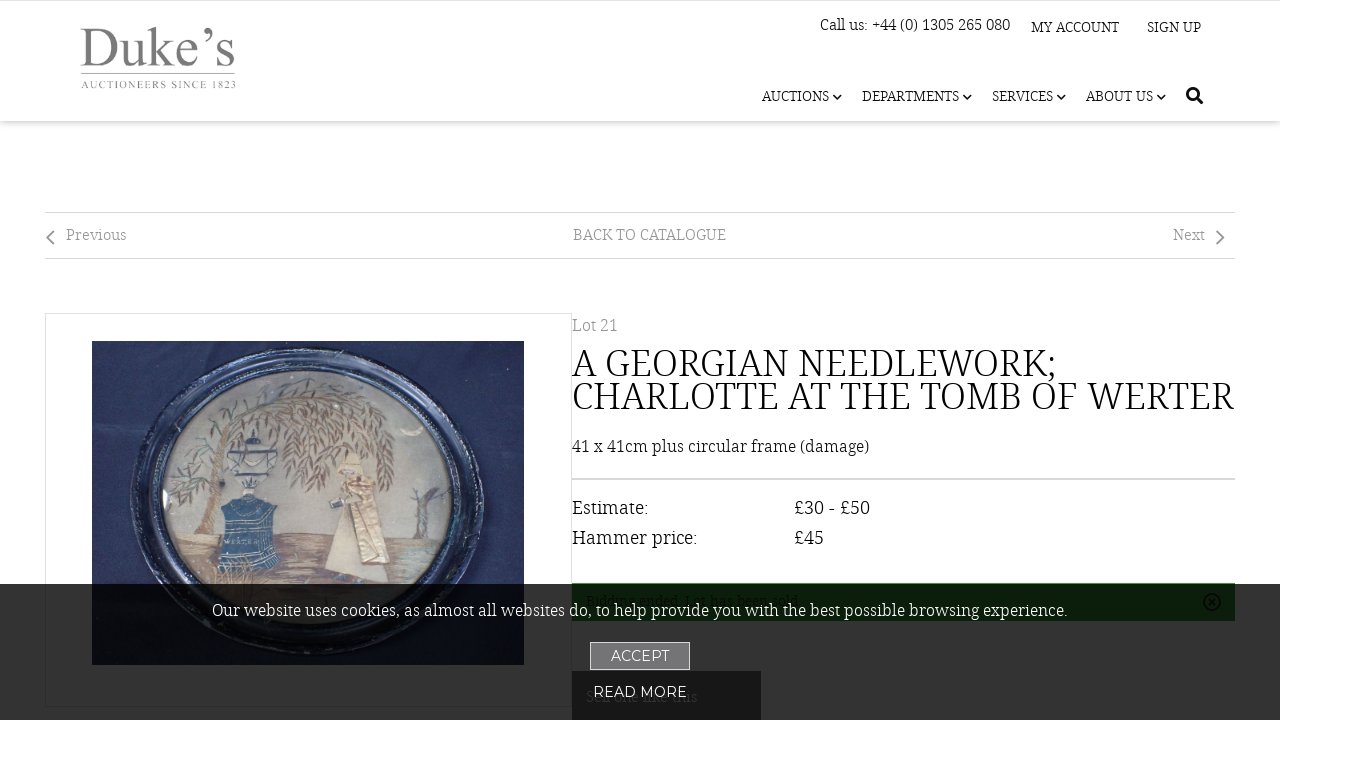

--- FILE ---
content_type: text/html; charset=utf-8
request_url: https://app.dukes-auctions.com/en/auction/aa160523-avenue-auctions/21-a-georgian-needlework-charlotte-at-the-tomb-of-werter
body_size: 11022
content:
<!DOCTYPE html>
<html lang="en">
<head>
	<!-- Google Tag Manager -->
	<script>(function(w,d,s,l,i){w[l]=w[l]||[];w[l].push({'gtm.start':
		new Date().getTime(),event:'gtm.js'});var f=d.getElementsByTagName(s)[0],
		j=d.createElement(s),dl=l!='dataLayer'?'&l='+l:'';j.async=true;j.src=
		'https://www.googletagmanager.com/gtm.js?id='+i+dl;f.parentNode.insertBefore(j,f);
		})(window,document,'script','dataLayer','GTM-57CZP9F');</script>
	<!-- End Google Tag Manager -->
	<meta charset="utf-8">
	<meta name="viewport" content="width=device-width, initial-scale=1">
	<meta http-equiv="content-language" content="en">

	<meta name="keywords" content="Lot: 21">
	<meta name="description" content="View more auction information about Lot: 21 from Avenue Auctions.">

	<meta name="author" content="Snoofa.com">
	<meta name="copyright" content="Snoofa &copy; 2026. All rights reserved.">
	<!--[if lte IE 10]>
		<meta http-equiv="refresh" content="0; url=&quot;&quot;">
	<![endif]-->
	<meta name="google-site-verification" content="5OGaJ5XNnmotlq9GArFE4b_SGW6T7tS6MT7L8Fqbcjo">
	<meta property="og:description" content="View more auction information about Lot: 21 from Avenue Auctions.">

	<title id="snippet--pageTitle">Auction: Lot: 21</title>
	<link rel="canonical" href="https://app.dukes-auctions.com/en/auction/aa160523-avenue-auctions/21-a-georgian-needlework-charlotte-at-the-tomb-of-werter">
	<link rel="alternate" hreflang="x-default" href="https://app.dukes-auctions.com/en/auction/aa160523-avenue-auctions/21-a-georgian-needlework-charlotte-at-the-tomb-of-werter">

	<!-- Google Tag Manager -->
	<script>(function(w,d,s,l,i){w[l]=w[l]||[];w[l].push({'gtm.start':
		new Date().getTime(),event:'gtm.js'});var f=d.getElementsByTagName(s)[0],
		j=d.createElement(s),dl=l!='dataLayer'?'&l='+l:'';j.async=true;j.src=
		'https://www.googletagmanager.com/gtm.js?id='+i+dl;f.parentNode.insertBefore(j,f);
		})(window,document,'script','dataLayer',"GTM-PRNZP5C");</script>
	<!-- End Google Tag Manager -->

	<link rel="icon" type="image/png" href="https://scc.snoofa.com/image/snoofa-tenant-dukes/setting%2Ffavicon%2Fs8iix4hola1mbsi6a7ne691efa3a8ad89088741462.png?w=32&amp;q=80&amp;ext=png&amp;v=1">
	<link rel="apple-touch-icon" sizes="180x180" href="https://scc.snoofa.com/image/snoofa-tenant-dukes/setting%2Ffavicon%2Fs8iix4hola1mbsi6a7ne691efa3a8ad89088741462.png?w=180&amp;q=80&amp;ext=png&amp;v=1">
	<link rel="icon" type="image/png" sizes="96x96" href="https://scc.snoofa.com/image/snoofa-tenant-dukes/setting%2Ffavicon%2Fs8iix4hola1mbsi6a7ne691efa3a8ad89088741462.png?w=96&amp;q=80&amp;ext=png&amp;v=1">
	<link rel="icon" type="image/png" sizes="32x32" href="https://scc.snoofa.com/image/snoofa-tenant-dukes/setting%2Ffavicon%2Fs8iix4hola1mbsi6a7ne691efa3a8ad89088741462.png?w=32&amp;q=80&amp;ext=png&amp;v=1">
	<link rel="icon" type="image/png" sizes="16x16" href="https://scc.snoofa.com/image/snoofa-tenant-dukes/setting%2Ffavicon%2Fs8iix4hola1mbsi6a7ne691efa3a8ad89088741462.png?w=16&amp;q=80&amp;ext=png&amp;v=1">
	<link rel="manifest" href="/manifest.json">
	<link rel="mask-icon" href="/safari-pinned-tab.svg" color="#1a2a49">
	<meta name="apple-mobile-web-app-title" content="Duke&apos;s Auctions">
	<meta name="application-name" content="Duke&apos;s Auctions">
	<meta name="theme-color" content="#1a2a49">

	<link type="text/css" rel="stylesheet" href="https://cdnjs.cloudflare.com/ajax/libs/normalize/7.0.0/normalize.min.css">
	<link type="text/css" rel="stylesheet" href="https://cdnjs.cloudflare.com/ajax/libs/animate.css/3.5.2/animate.min.css">
	<link href="https://fonts.googleapis.com/css?family=Montserrat:300,400" rel="stylesheet">
	<link type="text/css" rel="stylesheet" href="/cdn/web/css/stylesheet.1f1ac146.css">
	<link rel="stylesheet" href="/cdn/general/css/stylesheet.1f1ac146.css">
	<link rel="stylesheet" href="https://unpkg.com/red5pro-webrtc-sdk@9.1.2/red5pro-media.css">
	<style type="text/css">.live-chat-box { display: none; } .fc-bluel { color: #0d0e0e !important; } .fa-check.fc-bluel { color: #fff !important; } header, header.navbar { height: unset; background-color: #fff; box-shadow: 0 0 8px rgba(0,0,0,0.3); border-bottom: none; } .header-dukes nav { padding-top: 8px !important; } .notification, .notification a, .horizontal-box__link-map .link, .link, input, button, .button, .btn-filters, select, textarea, p, .table, .auction, .pagination, .lot, .lot__navigation, .catalogue, .section-form__subtitle, .lot__content .lot__options .lot__title h1, .section-intro__title, .section-intro__description, .specialist-card__title, .copyright, .form-steps, .specialist-modal, h2, h3, h4, body { font-family: 'noto_seriflight'; font-weight: normal; } h4, h3 { font-size: 20px; margin-top: 0; margin-bottom: 13px; padding-bottom: 13px; } h4 { font-size: 21px; } .auction-detail-desc, body { font-family: 'noto_seriflight' !important; font-weight: normal !important; font-size: 16px/26px !important; color: #0d0e0e; } .auction-detail__info-title, p { line-height: 1.6; color: #0d0e0e !important; } p { font-size: 16px !important; } .section-intro__description { color: #fff !important; } .ui-slider-range.ui-corner-all.ui-widget-header, input[type='radio'] ~ .checkmark:after, input[type='checkbox']:checked ~ .checkmark { background-color: #dca204 !important; } input::placeholder { font-family: 'noto_seriflight'; font-weight: normal; } .layout-toggle a.active, .layout-toggle a:hover { background-color: #747477 !important; } .notification a, .copyright__link:hover, .lot__navigation a:hover i, .lot__navigation a:hover, .btn--text, .upload-box .fa-check-circle, .section-form__icon i, .fc-orange, a.link-inline, a.link, .section-form__content a { color: #dca204 !important; } .day-calendar__month { background-color: #747477 !important; } .section-form__step--success .btn--outline-dark { color: #242424 !important; } .section-form__step--success .btn--outline-dark:hover { border: 2px solid #dca204 !important; } .valuation-find__boxes .box--wide { border: 1px solid rgba(0, 0, 0, 0.45); } .bg-blue-light { background-color: rgba(0, 0, 0, 0.45) !important; } .bg-cream { background-color: #fff !important; } .box--border:hover, .upload-box:hover, .section-form__box-label > input:checked + div { border: 1px solid #dca204 !important; box-shadow: 0 0 7px 0 rgba(220, 162, 4, 0.46) !important; } .form-steps li.active .form-steps__title { background-color: #dca204 !important; } .form-steps li .form-steps__title { border: 3px solid #dca204 !important; } .form-steps li .form-steps__title:before { background: #dca204 !important; } .section-form__step--success .btn--orange { color: #fff !important; } .button--white { border-color: #000 !important; } .button--white .button__icon, .button--white .button__box:last-child .button__icon { color: #000 !important; } .button { border-radius: 0px; } .btn { font-family: 'noto_seriflight'; font-weight: normal; transition: all .5s ease-in-out; } .btn--next:after { content: ''; } .button--blue .button__icon:before { background-color: transparent !important; } .book-appointment input.button, .button--blue, .btn-filters, .btn--orange, .btn--green { background: #747477 !important; } .button--blue { color: #fff; } .book-appointment input.button:hover, .button--blue .button__box:last-child, .btn-filters:hover, .btn--orange:hover, .btn--green:hover { background: #000000 !important; } .button--blue .button__bg { background: linear-gradient(4deg, #000000 50%, transparent 51%) no-repeat; background-size: 100% 305%; } .title { font-size: 32px; font-family: 'noto_seriflight'; font-weight: normal; letter-spacing: 1px; line-height: 1.2; } .title--border { margin-bottom: 50px; } .title--border:after { bottom: -27px; height: 1px; background: #0d0e0e; width: 72px; } h1.title--border { font-size: 42px; color: #0d0e0e; margin-top: 0; margin-bottom: 55px; padding-bottom: 24px; } h2.title--border { font-size: 38px; line-height: 1.2; letter-spacing: 1px; } h1.title--border:after { bottom: 2px; height: 1px; background: #0d0e0e; width: 280px; } h2.title--border:after { bottom: -27px; height: 1px; background: #0d0e0e; width: 72px; } .auction__title { color: #0d0e0e; } .right { text-align: right; } header + * { margin-top: 119px !important; } .title--blue, .navbar_fix .nav__burger-items li .panel-languages select option { color: #000 !important; } .footerBtmSection { background: #747477 !important; padding: 16px 0 5px 0; } .footer { background-color: #fff !important; padding-bottom: 0; padding-top: 57px !important; color: #0d0e0e; } .footer__grid h4 { font-size: 22px; font-family: 'noto_seriflight'; font-weight: normal; min-height: 32px; } .ftrBtmLft { margin-top: 5px; } .ftrBtmCntr p, .ftrBtmLft p, .ftrAddress p { font-size: 13px !important; font-family: 'noto_seriflight'; font-weight: normal; } .ftrAddress strong { font-weight: 600; } .footer__table tr td, .footer__list a { font-size: 14px !important; } .footer__list h4 { padding-bottom: 0; } .mt-20 { margin-top: 20px; } .mb-20 { margin-bottom: 20px; } .footer__logo img { width: 30%; margin: 0 1.5%; } .footer__list a:hover { color: #dca204 !important; text-decoration: none !important; } .d-center { display: flex; align-items: center; justify-content: center; } .footer__logo { display: flex; } .catalogue--head { margin-top: 212px !important; } .lot { margin-top: 212px !important; } .login-page, .section-form { margin-top: 148px !important; } .auction-page--auctions { margin: 147px auto 0 !important; } .auction-page__cards { display: block; } @media only screen and (max-width: 1032px) { .footer__table { max-width: 320px; } .ftrAddress, .footer__logo { text-align: center; } .logo-footer { margin: auto; } } .footer a { text-decoration: none; line-height: 1.1; color: #0d0e0e; } .footer__list li { margin: 0 0 6px 0; line-height: 1.1; } .footer-btm p { font-size: 14px; line-height: 2; color: #f4f5f5 !important; margin: 0 0 14px 0; padding: 0; } .footer-btm p a { color: #fff !important; } .footer-btm p a:hover { color: #dca204 !important; } .ftrBtmCntr { margin-top: 5px; text-align: center; } .ftrBtmRht { float: right; } .footer-social { padding: 0; margin: 0; list-style: none; } .footer-social i { font-family: "Font Awesome 5 Brands" !important; font-style: normal; font-weight: normal; text-decoration: inherit; } .footer-social li { padding: 0; margin: 0 8px 0 0; list-style: none; display: inline-block; vertical-align: middle; } .footer-social li:first-child { font-size: 14px; color: #ffffff !important; } .footer-social li a { display: block; color: #fff !important; font-size: 28px; -webkit-transition: all ease-in-out 0.5s; -moz-transition: all ease-in-out 0.5s; -o-transition: all ease-in-out 0.5s; transition: all ease-in-out 0.5s; line-height: 18px; } .footer { font-family: 'noto_seriflight'; font-weight: normal; font-size: 14px; padding-top: 85px; border-top: 1px solid #c5c5c5; } .footer-social li a:hover { color: #dca204 !important; } .book-appointment { background: #d8d8d8 !important; } .btn-filters, .lot__content .lot__options .lot__title h1, .lot__content .lot__options .lot__data td, .catalogue-lot__current-bid, .catalogue-lot__estimate, .catalogue-lot__data, .btn--text, .fw-700, .fw-bold, .book-appointment input.button, .auction-detail__info-title, .form-steps__subtitle, .table td, .table th { font-weight: 500; } .btn--text { text-transform: none; } .pagination__page-step.active a, .pagination__page-step a:hover { color: #dca204 !important; } .illustration { display: none; } .auction__status--mobile { height: unset; min-height: 29px; } .eu-cookies p { color: #fff !important; } @media only screen and (min-width: 1232px) { .footer .container { width: 1360px; } } @media only screen and (min-width: 1032px) { .footerMenuBlock.col-md-3 { flex-basis: 33%; max-width: 33%; } .auction__image.col-sm-3 { flex-basis: 31.3%; max-width: 31.3%; } .ftrAddress { margin-bottom: 24px; } } @media only screen and (max-width: 762px) { .footer-btm { text-align: center; } .footer-btm .ftrBtmRht { float: unset; } } @media only screen and (max-width: 1032px) { footer { max-width: unset; } .footer__grid { text-align: center; } } @media only screen and (max-width: 915px) { .filtering-settings .layout-toggle a.active span, .filtering-settings .layout-toggle a:hover span { border-left: 1px solid #747477 !important; } } @media only screen and (min-width: 1300px) { header, header.navbar { height: unset; background-color: #fff; box-shadow: 0 0 8px rgba(0,0,0,0.3); border-bottom: none; } header .logo-box, header.navbar .logo-box { margin: 10px 30px 10px 0; width: 150px; } } @media only screen and (max-width: 767px) { header.navbar.bg { background: rgba(0,0,0,0.8); } header.navbar.bg .nav__burger-menu:before { color: #fff; } header.navbar.bg .nav__burger-menu { background: transparent; } .lot, .catalogue--head { margin-top: 132px !important; } .auction-page--auctions { margin: 91px auto 0 !important; } } @media only screen and (min-width: 767px) { .auction { max-width: 80%; margin-left: auto; margin-right: auto; } }

* {
    letter-spacing: 0px !important;
}

header .header-dukes .logo-box img {
    width: 100%;
    max-width: 180px;
    border: none;
}

header .header-dukes .logo-box a {
    position: relative;
    display: block;
}

/*header .header-dukes .logo-box a:before {*/
/*    width: 100%;*/
/*    height: 100%;*/
/*    content: "";*/
/*    position: absolute;*/
/*    top: 0;*/
/*    left: 0;*/
/*    bottom: 0;*/
/*    right: 0;*/
/*    background-color: #fff;*/
/*    background-image: url(https://www.dukes-auctions.com/themes/frontend/dukes/images/logo_new.png);*/
/*    background-position: top left;*/
/*    background-size: contain;*/
/*    background-repeat: no-repeat;*/
/*}*/

.header-dukes__top .row:first-child {
    justify-content: flex-end !important;
}

.header-dukes__top .row:first-child .col-xs-12 {
    max-width: none !important;
    flex-basis: auto !important;
}

header .header-dukes .logo-box {
    margin-top: -30px;
    width: auto;
    margin-bottom: 0;
}

@media screen and (max-width: 1031px) and (min-width: 768px) {
    header .header-dukes .logo-box img {
        max-width: 120px;
    }

    header .header-dukes .logo-box {
        margin: -35px auto 0;
    }

    header .header-dukes .logo-box a {
        margin: 0 auto ;
    }

    .header-dukes__top .row:first-child {
        justify-content: space-between !important;
        padding-top: 15px;
    }
}

@media screen and (max-width: 767px) {
    header .header-dukes .logo-box img {
        max-width: 100px;
    }

    header .header-dukes .logo-box {
        margin-top: 0;
        margin-bottom: 0;
    }

    header .header-dukes .nav__burger-items {
        top: 58px;
    }

    header .header-dukes .nav__burger-menu {
        top: 0 !important;
    }
}
</style>


	<script type="module" src="https://cdn.snoofa.com/tenants/dukes/customization/header.js"></script>
	<script type="module" src="https://cdn.snoofa.com/tenants/dukes/customization/footer.js"></script>
	<link rel="stylesheet" type="text/css" href="https://cdn.snoofa.com/tenants/dukes/customization/style.css">
<script async src="https://www.googletagmanager.com/gtag/js?id=UA-1849344-42"></script>
<script>
	window.dataLayer = window.dataLayer || [];
	function gtag(){dataLayer.push(arguments);}
	gtag('js', new Date());

	gtag('config', "UA-1849344-42");
</script>

<script>
	!function(f,b,e,v,n,t,s)
			{if(f.fbq)return;n=f.fbq=function(){n.callMethod?
			  n.callMethod.apply(n,arguments):n.queue.push(arguments)};
			  if(!f._fbq)f._fbq=n;n.push=n;n.loaded=!0;n.version='2.0';
			  n.queue=[];t=b.createElement(e);t.async=!0;
			  t.src=v;s=b.getElementsByTagName(e)[0];
			  s.parentNode.insertBefore(t,s)}(window,document,'script',
			'https://connect.facebook.net/en_US/fbevents.js');
	fbq('init', "351366986197849");
	fbq('track', 'PageView');
</script>
<noscript>
	<img height="1" width="1"
		 src="https://www.facebook.com/tr?id=351366986197849&ev=PageView
&noscript=1">
</noscript>


</head>
<body>
<!-- Google Tag Manager (noscript) -->
<noscript><iframe src="https://www.googletagmanager.com/ns.html?id=GTM-57CZP9F"
				  height="0" width="0" style="display:none;visibility:hidden"></iframe></noscript>
<!-- End Google Tag Manager (noscript) -->
	<!-- Google Tag Manager -->
	<script>(function(w,d,s,l,i){w[l]=w[l]||[];w[l].push({'gtm.start':
		new Date().getTime(),event:'gtm.js'});var f=d.getElementsByTagName(s)[0],
		j=d.createElement(s),dl=l!='dataLayer'?'&l='+l:'';j.async=true;j.src=
		'https://www.googletagmanager.com/gtm.js?id='+i+dl;f.parentNode.insertBefore(j,f);
		})(window,document,'script','dataLayer',"GTM-PRNZP5C");</script>
	<!-- End Google Tag Manager -->

<header>
















	
<div class="row header-dukes">
	<div class="col-xs-12">
		<div class="header-dukes__top">
			<div class="row">
				<div class="col-md-6 col-sm-6 col-xs-12 header-dukes__left">
					<div class="header-dukes__contact">
						<ul>
							<li>Call us: +44 (0) 1305 265 080</li>
						</ul>
					</div>
				</div>
				<div class="col-md-6 col-sm-6 col-xs-12 header-dukes__right">
					<div class="header-dukes__sign-up">
							<a class="header-dukes__link" href="/en/client-zone/">My Account</a>
						<a class="header-dukes__link" href="/en/client-zone/">Sign up</a>
					</div>
				</div>
			</div>
		</div>
	</div>
	<div class="col-xs-12 col-md-3">
		<div class="logo-box">
			<a href="https://www.dukes-auctions.com">
				<img alt="Duke&apos;s Auctions" src="https://storage.googleapis.com/snoofa-tenant-dukes/setting/logo/e6ohw5jqa5b3tj7s6rri65a171e45cc6e864870052.png">
			</a>
		</div>
		<div>
			<nav class="nav">

<div class="nav__burger-menu">
	<a id="nav__bars-toogle" class="toggle nav__toggle" for="nav__toggle">
		<i class="fal fa-bars" aria-hidden="true"></i>
		<i class="fal fa-times" aria-hidden="true"></i>
	</a>
</div>
<ul class="nav__burger-items burger">
	<li class="burger__item">
		<input type="checkbox" id="burger__subitems-1">

		<label for="burger__subitems-1">Auctions<span><i class="fas fa-angle-down"></i></span></label>
		<ol class="burger__subitems">
			<li>
				<a href="/en/">
					<span>Upcoming Auctions</span>
				</a>
			</li>
			<li>
				<a href="/en/past-auctions">
					<span>Auction Results</span>
				</a>
			</li>
			<li>
				<a href="https://www.dukes-auctions.com/specialists">
					<span>Meet the Specialists</span>
				</a>
			</li>
			<li>
				<a href="https://www.dukes-auctions.com/buy-at-auction">
					<span>Buying at Auction</span>
				</a>
			</li>
			<li>
				<a href="https://www.dukes-auctions.com/sell-at-auction">
					<span>Selling at Auction</span>
				</a>
			</li>
			<li>
				<a href="/en/online-valuation">
					<span>Request Online Valuation</span>
				</a>
			</li>
		</ol>
	</li>

	<li class="burger__item">
		<input type="checkbox" id="burger__subitems-2">
		<label for="burger__subitems-2">Departments<span><i class="fas fa-angle-down"></i></span></label>
		<ol class="burger__subitems">
			<li>
				<a href="https://www.dukes-auctions.com/department/affordable-luxury">
					<span>Affordable Luxury</span>
				</a>
			</li>
			<li>
				<a href="https://www.dukes-auctions.com/department/antiquities">
					<span>Antiquities</span>
				</a>
			</li>
			<li>
				<a href="https://www.dukes-auctions.com/department/asian-art">
					<span>Asian Art</span>
				</a>
			</li>
			<li>
				<a href="https://www.dukes-auctions.com/department/books-manuscripts">
					<span>Books & Manuscripts</span>
				</a>
			</li>
			<li>
				<a href="https://www.dukes-auctions.com/department/ceramics-glass">
					<span>Ceramics & Glass</span>
				</a>
			</li>
			<li>
				<a href="https://www.dukes-auctions.com/department/classic-cars-transport-memorabilia">
					<span>Classic Cars & Transport Memorabilia</span>
				</a>
			</li>
			<li>
				<a href="https://www.dukes-auctions.com/department/clocks-scientific-instruments">
					<span>Clocks & Scientific Instruments</span>
				</a>
			</li>
			<li>
				<a href="https://www.dukes-auctions.com/department/coins-medals">
					<span>Coins & Medals</span>
				</a>
			</li>
			<li>
				<a href="https://www.dukes-auctions.com/department/collections-private-sales">
					<span>Collections & Private Sales</span>
				</a>
			</li>
			<li>
				<a href="https://www.dukes-auctions.com/department/furniture-sculpture-works-of-art">
					<span>Furniture, Sculpture & Works of Art</span>
				</a>
			</li>
			<li>
				<a href="https://www.dukes-auctions.com/department/jewellery">
					<span>Jewellery</span>
				</a>
			</li>
			<li>
				<a href="https://www.dukes-auctions.com/department/militaria-sporting">
					<span>Militaria & Sporting</span>
				</a>
			</li>
			<li>
				<a href="https://www.dukes-auctions.com/department/paintings">
					<span>Paintings</span>
				</a>
			</li>
			<li>
				<a href="https://www.dukes-auctions.com/department/rugs-textiles">
					<span>Rugs & Textiles</span>
				</a>
			</li>
			<li>
				<a href="https://www.dukes-auctions.com/department/silver-objects-of-vertu">
					<span>Silver & Objects of Vertu</span>
				</a>
			</li>
			<li>
				<a href="https://www.dukes-auctions.com/department/toys-collectibles">
					<span>Toys & Collectibles</span>
				</a>
			</li>
			<li>
				<a href="https://www.dukes-auctions.com/department/tribal-art">
					<span>Tribal Art</span>
				</a>
			</li>
			<li>
				<a href="https://www.dukes-auctions.com/department/watches">
					<span>Watches</span>
				</a>
			</li>
		</ol>
	</li>

	<li class="burger__item">
		<input type="checkbox" id="burger__subitems-3">
		<label for="burger__subitems-3">Services<span><i class="fas fa-angle-down"></i></span></label>
		<ol class="burger__subitems">
			<li>
				<a href="https://www.dukes-auctions.com/valuation-services">
					<span>Valuation Services</span>
				</a>
			</li>
			<li>
				<a href="https://www.dukes-auctions.com/department/collections-private-sales">
					<span>Collections & Private Sales</span>
				</a>
			</li>
			<li>
				<a href="https://www.dukes-auctions.com/department/decorative-art">
					<span>Decorative Art</span>
				</a>
			</li>
			<li>
				<a href="https://www.dukes-auctions.com/gallery">
					<span>Events & Gallery Hire</span>
				</a>
			</li>
			<li>
				<a href="/en/online-valuation">
					<span>Request Online Valuation</span>
				</a>
			</li>
			<li>
				<a href="/en/valuation-days">
					<span>Find Valuation Day Near You</span>
				</a>
			</li>
		</ol>
	</li>

	<li class="burger__item">
		<input type="checkbox" id="burger__subitems-4">
		<label for="burger__subitems-4">About Us<span><i class="fas fa-angle-down"></i></span></label>
		<ol class="burger__subitems">
			<li>
				<a href="https://www.dukes-auctions.com/what-we-do">
					<span>What We Do</span>
				</a>
			</li>
			<li>
				<a href="https://www.dukes-auctions.com/team">
					<span>Meet the Team</span>
				</a>
			</li>
			<li>
				<a href="https://www.dukes-auctions.com/locations">
					<span>Locations</span>
				</a>
			</li>
			<li>
				<a href="https://www.dukes-auctions.com/stories">
					<span>Stories</span>
				</a>
			</li>
			<li>
				<a href="https://www.dukes-auctions.com/contact-us">
					<span>Contact Us</span>
				</a>
			</li>
		</ol>
	</li>

	<li class="burger__item">
		<input type="checkbox" id="burger__subitems-5">
			<a class="burger__login" href="/en/login">Login/Register</a>
	</li>
</ul>
			</nav>
		</div>
	</div>
	<div class=" col-xs-12 col-md-9">
		<nav class="nav">

<ul class="nav__items" style="padding-top: 10px">
	<li class="nav__item">
		<a href="#">
			Auctions
			<i class="fas fa-chevron-down"></i>
		</a>
		<input type="checkbox">
		<ol class="subnav">
			<li class="subnav__item">
				<a href="/en/">
					<span>Upcoming Auctions</span>
				</a>
			</li>
			<li class="subnav__item">
				<a href="/en/past-auctions">
					<span>Auction Results</span>
				</a>
			</li>
			<li class="subnav__item">
				<a href="https://www.dukes-auctions.com/specialists">
					<span>Meet the Specialists</span>
				</a>
			</li>
			<li class="subnav__item">
				<a href="https://www.dukes-auctions.com/buy-at-auction">
					<span>Buying at Auction</span>
				</a>
			</li>
			<li class="subnav__item">
				<a href="https://www.dukes-auctions.com/sell-at-auction">
					<span>Selling at Auction</span>
				</a>
			</li>
			<li class="subnav__item">
				<a href="/en/online-valuation">
					<span>Request Online Valuation</span>
				</a>
			</li>
		</ol>
	</li>
	<li class="nav__item">
		<a  href="#">
			Departments
			<i class="fas fa-chevron-down"></i>
		</a>
		<input type="checkbox">
		<ol class="subnav subnav--large">
				<li class="subnav__large-list">
					<ul>
						<li class="subnav__item">
							<a href="https://www.dukes-auctions.com/department/affordable-luxury">
								<span>Affordable Luxury</span>
							</a>
						</li>
						<li class="subnav__item">
							<a href="https://www.dukes-auctions.com/department/antiquities">
								<span>Antiquities</span>
							</a>
						</li>
						<li class="subnav__item">
							<a href="https://www.dukes-auctions.com/department/asian-art">
								<span>Asian Art</span>
							</a>
						</li>
						<li class="subnav__item">
							<a href="https://www.dukes-auctions.com/department/books-manuscripts">
								<span>Books & Manuscripts</span>
							</a>
						</li>
						<li class="subnav__item">
							<a href="https://www.dukes-auctions.com/department/ceramics-glass">
								<span>Ceramics & Glass</span>
							</a>
						</li>
						<li class="subnav__item">
							<a href="https://www.dukes-auctions.com/department/classic-cars-transport-memorabilia">
								<span>Classic Cars & Transport Memorabilia</span>
							</a>
						</li>
						<li class="subnav__item">
							<a href="https://www.dukes-auctions.com/department/clocks-scientific-instruments">
								<span>Clocks & Scientific Instruments</span>
							</a>
						</li>
						<li class="subnav__item">
							<a href="https://www.dukes-auctions.com/department/coins-medals">
								<span>Coins & Medals</span>
							</a>
						</li>
						<li class="subnav__item">
							<a href="https://www.dukes-auctions.com/department/collections-private-sales">
								<span>Collections & Private Sales</span>
							</a>
						</li>
						<li class="subnav__item">
							<a href="https://www.dukes-auctions.com/department/decorative-art">
								<span>Decorative Art</span>
							</a>
						</li>
					</ul>
				</li>
				<li class="subnav__large-list">
					<ul>
						<li class="subnav__item">
							<a href="https://www.dukes-auctions.com/department/furniture-sculpture-works-of-art">
								<span>Furniture, Sculpture & Works of Art</span>
							</a>
						</li>
						<li class="subnav__item">
							<a href="https://www.dukes-auctions.com/department/jewellery">
								<span>Jewellery</span>
							</a>
						</li>
						<li class="subnav__item">
							<a href="https://www.dukes-auctions.com/department/militaria-sporting">
								<span>Militaria & Sporting</span>
							</a>
						</li>
						<li class="subnav__item">
							<a href="https://www.dukes-auctions.com/department/paintings">
								<span>Paintings</span>
							</a>
						</li>
						<li class="subnav__item">
							<a href="https://www.dukes-auctions.com/department/rugs-textiles">
								<span>Rugs & Textiles</span>
							</a>
						</li>
						<li class="subnav__item">
							<a href="https://www.dukes-auctions.com/department/silver-objects-of-vertu">
								<span>Silver & Objects of Vertu</span>
							</a>
						</li>
						<li class="subnav__item">
							<a href="https://www.dukes-auctions.com/department/toys-collectibles">
								<span>Toys & Collectibles</span>
							</a>
						</li>
						<li class="subnav__item">
							<a href="https://www.dukes-auctions.com/department/tribal-art">
								<span>Tribal Art</span>
							</a>
						</li>
						<li class="subnav__item">
							<a href="https://www.dukes-auctions.com/department/watches">
								<span>Watches</span>
							</a>
						</li>
					</ul>
			</li>
		</ol>
	</li>
	<li class="nav__item">
		<a  href="#">
			Services
			<i class="fas fa-chevron-down"></i>
		</a>
		<input type="checkbox">
		<ol class="subnav">
			<li class="subnav__item">
				<a href="https://www.dukes-auctions.com/valuation-services">
					<span>Valuation Services</span>
				</a>
			</li>
			<li class="subnav__item">
				<a href="https://www.dukes-auctions.com/department/collections-private-sales">
					<span>Collections & Private Sales</span>
				</a>
			</li>
			<li class="subnav__item">
				<a href="https://www.dukes-auctions.com/gallery">
					<span>Events & Gallery Hire</span>
				</a>
			</li>
			<li class="subnav__item">
				<a href="/en/online-valuation">
					<span>Request Online Valuation</span>
				</a>
			</li>
			<li class="subnav__item">
				<a href="/en/valuation-days">
					<span>Find Valuation Day Near You</span>
				</a>
			</li>
		</ol>
	</li>
	<li class="nav__item">
		<a  href="#">
			About us
			<i class="fas fa-chevron-down"></i>
		</a>
		<input type="checkbox">
		<ol class="subnav">
			<li class="subnav__item">
				<a href="https://www.dukes-auctions.com/what-we-do">
					<span>What We Do</span>
				</a>
			</li>
			<li class="subnav__item">
				<a href="https://www.dukes-auctions.com/team">
					<span>Meet the Team</span>
				</a>
			</li>
			<li class="subnav__item">
				<a href="https://www.dukes-auctions.com/locations">
					<span>Locations</span>
				</a>
			</li>
			<li class="subnav__item">
				<a href="https://www.dukes-auctions.com/stories">
					<span>Stories</span>
				</a>
			</li>
			<li class="subnav__item">
				<a href="https://www.dukes-auctions.com/contact-us">
					<span>Contact Us</span>
				</a>
			</li>
		</ol>
	</li>
	<li class="nav__item">
		<a href="/en/search"><i class="fas fa-search"></i></a>
	</li>
</ul>
		</nav>
	</div>
</div>




<div id="snippet--flashes"></div>




</header>


		<script>
			document.addEventListener("DOMContentLoaded", function() {
				$(window).scroll(function () {
					let scroll = $(window).scrollTop();
					if (scroll >= 50) {
						$('header').addClass("bg");
					} else {
						$('header').removeClass('bg');
					}
				});
			});
		</script>





<div id="app">
<div class="container lot" data-auction-category="avenue-auctions" data-auction-name="aa160523" data-lot-number="21">

<div id="snippet--lot-progress"></div>



		<div class="lot__navigation">
	<div class="lot__back" id="snippet--previousLotLink">
		<a href="/en/auction/aa160523-avenue-auctions/20-a-victorian-motto-sampler"><i class="fc-grayl fal fa-angle-left fa-3x"></i>Previous</a>
	</div>
	<div>
		<a href="/en/auction/aa160523-avenue-auctions">
			<span class="fc-grayl tt-uppercase">Back to catalogue</span>
		</a>
	</div>
	<div class="lot__next" id="snippet--nextLotLink">
		<a href="/en/auction/aa160523-avenue-auctions/22-a-painted-canvas-cordite-or-shot-carrier">Next<i class="fc-grayl fal fa-angle-right fa-3x"></i></a>
	</div>
</div>




	<div class="lot__content">
		<div class="lot__photo" id="snippet--lotGallery">
			<div class="lot-photo">
	<a data-trigger="fancybox-thumbs-gallery" href="https://scc.snoofa.com/image/snoofa-tenant-dukes/item%2Fconsignment-1682698568%2Ffull%2F5967-2.jpg?max=1&q=80&ext=webp&v=1">
		
<img src="https://scc.snoofa.com/image/snoofa-tenant-dukes/item%2Fconsignment-1682698568%2Ffull%2F5967-2.jpg" sizes="(min-width: 1401px) 900px, (min-width: 1232px) 75vw, 150vw" srcset="https://scc.snoofa.com/image/snoofa-tenant-dukes/item%2Fconsignment-1682698568%2Ffull%2F5967-2.jpg?w=16&q=80&ext=webp&v=1 16w, https://scc.snoofa.com/image/snoofa-tenant-dukes/item%2Fconsignment-1682698568%2Ffull%2F5967-2.jpg?w=32&q=80&ext=webp&v=1 32w, https://scc.snoofa.com/image/snoofa-tenant-dukes/item%2Fconsignment-1682698568%2Ffull%2F5967-2.jpg?w=48&q=80&ext=webp&v=1 48w, https://scc.snoofa.com/image/snoofa-tenant-dukes/item%2Fconsignment-1682698568%2Ffull%2F5967-2.jpg?w=64&q=80&ext=webp&v=1 64w, https://scc.snoofa.com/image/snoofa-tenant-dukes/item%2Fconsignment-1682698568%2Ffull%2F5967-2.jpg?w=96&q=80&ext=webp&v=1 96w, https://scc.snoofa.com/image/snoofa-tenant-dukes/item%2Fconsignment-1682698568%2Ffull%2F5967-2.jpg?w=128&q=80&ext=webp&v=1 128w, https://scc.snoofa.com/image/snoofa-tenant-dukes/item%2Fconsignment-1682698568%2Ffull%2F5967-2.jpg?w=256&q=80&ext=webp&v=1 256w, https://scc.snoofa.com/image/snoofa-tenant-dukes/item%2Fconsignment-1682698568%2Ffull%2F5967-2.jpg?w=384&q=80&ext=webp&v=1 384w, https://scc.snoofa.com/image/snoofa-tenant-dukes/item%2Fconsignment-1682698568%2Ffull%2F5967-2.jpg?w=640&q=80&ext=webp&v=1 640w, https://scc.snoofa.com/image/snoofa-tenant-dukes/item%2Fconsignment-1682698568%2Ffull%2F5967-2.jpg?w=750&q=80&ext=webp&v=1 750w, https://scc.snoofa.com/image/snoofa-tenant-dukes/item%2Fconsignment-1682698568%2Ffull%2F5967-2.jpg?w=828&q=80&ext=webp&v=1 828w, https://scc.snoofa.com/image/snoofa-tenant-dukes/item%2Fconsignment-1682698568%2Ffull%2F5967-2.jpg?w=1080&q=80&ext=webp&v=1 1080w, https://scc.snoofa.com/image/snoofa-tenant-dukes/item%2Fconsignment-1682698568%2Ffull%2F5967-2.jpg?w=1200&q=80&ext=webp&v=1 1200w, https://scc.snoofa.com/image/snoofa-tenant-dukes/item%2Fconsignment-1682698568%2Ffull%2F5967-2.jpg?w=1920&q=80&ext=webp&v=1 1920w, https://scc.snoofa.com/image/snoofa-tenant-dukes/item%2Fconsignment-1682698568%2Ffull%2F5967-2.jpg?w=2048&q=80&ext=webp&v=1 2048w, https://scc.snoofa.com/image/snoofa-tenant-dukes/item%2Fconsignment-1682698568%2Ffull%2F5967-2.jpg?w=3840&q=80&ext=webp&v=1 3840w">

	</a>
</div>


<div id="lot_gallery" class="lot_gallery">
		<a data-fancybox="thumbs" href="https://scc.snoofa.com/image/snoofa-tenant-dukes/item%2Fconsignment-1682698568%2Ffull%2F5967-2.jpg?max=1&q=80&ext=webp&v=1">
			
<img src="https://scc.snoofa.com/image/snoofa-tenant-dukes/item%2Fconsignment-1682698568%2Ffull%2F5967-2.jpg" sizes="300px" srcset="https://scc.snoofa.com/image/snoofa-tenant-dukes/item%2Fconsignment-1682698568%2Ffull%2F5967-2.jpg?w=16&q=80&ext=webp&v=1 16w, https://scc.snoofa.com/image/snoofa-tenant-dukes/item%2Fconsignment-1682698568%2Ffull%2F5967-2.jpg?w=32&q=80&ext=webp&v=1 32w, https://scc.snoofa.com/image/snoofa-tenant-dukes/item%2Fconsignment-1682698568%2Ffull%2F5967-2.jpg?w=48&q=80&ext=webp&v=1 48w, https://scc.snoofa.com/image/snoofa-tenant-dukes/item%2Fconsignment-1682698568%2Ffull%2F5967-2.jpg?w=64&q=80&ext=webp&v=1 64w, https://scc.snoofa.com/image/snoofa-tenant-dukes/item%2Fconsignment-1682698568%2Ffull%2F5967-2.jpg?w=96&q=80&ext=webp&v=1 96w, https://scc.snoofa.com/image/snoofa-tenant-dukes/item%2Fconsignment-1682698568%2Ffull%2F5967-2.jpg?w=128&q=80&ext=webp&v=1 128w, https://scc.snoofa.com/image/snoofa-tenant-dukes/item%2Fconsignment-1682698568%2Ffull%2F5967-2.jpg?w=256&q=80&ext=webp&v=1 256w, https://scc.snoofa.com/image/snoofa-tenant-dukes/item%2Fconsignment-1682698568%2Ffull%2F5967-2.jpg?w=384&q=80&ext=webp&v=1 384w, https://scc.snoofa.com/image/snoofa-tenant-dukes/item%2Fconsignment-1682698568%2Ffull%2F5967-2.jpg?w=640&q=80&ext=webp&v=1 640w, https://scc.snoofa.com/image/snoofa-tenant-dukes/item%2Fconsignment-1682698568%2Ffull%2F5967-2.jpg?w=750&q=80&ext=webp&v=1 750w, https://scc.snoofa.com/image/snoofa-tenant-dukes/item%2Fconsignment-1682698568%2Ffull%2F5967-2.jpg?w=828&q=80&ext=webp&v=1 828w, https://scc.snoofa.com/image/snoofa-tenant-dukes/item%2Fconsignment-1682698568%2Ffull%2F5967-2.jpg?w=1080&q=80&ext=webp&v=1 1080w, https://scc.snoofa.com/image/snoofa-tenant-dukes/item%2Fconsignment-1682698568%2Ffull%2F5967-2.jpg?w=1200&q=80&ext=webp&v=1 1200w, https://scc.snoofa.com/image/snoofa-tenant-dukes/item%2Fconsignment-1682698568%2Ffull%2F5967-2.jpg?w=1920&q=80&ext=webp&v=1 1920w, https://scc.snoofa.com/image/snoofa-tenant-dukes/item%2Fconsignment-1682698568%2Ffull%2F5967-2.jpg?w=2048&q=80&ext=webp&v=1 2048w, https://scc.snoofa.com/image/snoofa-tenant-dukes/item%2Fconsignment-1682698568%2Ffull%2F5967-2.jpg?w=3840&q=80&ext=webp&v=1 3840w">

		</a>
		<a data-fancybox="thumbs" href="https://scc.snoofa.com/image/snoofa-tenant-dukes/item%2Fconsignment-1682698568%2Ffull%2F5967-2-1.jpg?max=1&q=80&ext=webp&v=1">
			
<img src="https://scc.snoofa.com/image/snoofa-tenant-dukes/item%2Fconsignment-1682698568%2Ffull%2F5967-2-1.jpg" sizes="300px" srcset="https://scc.snoofa.com/image/snoofa-tenant-dukes/item%2Fconsignment-1682698568%2Ffull%2F5967-2-1.jpg?w=16&q=80&ext=webp&v=1 16w, https://scc.snoofa.com/image/snoofa-tenant-dukes/item%2Fconsignment-1682698568%2Ffull%2F5967-2-1.jpg?w=32&q=80&ext=webp&v=1 32w, https://scc.snoofa.com/image/snoofa-tenant-dukes/item%2Fconsignment-1682698568%2Ffull%2F5967-2-1.jpg?w=48&q=80&ext=webp&v=1 48w, https://scc.snoofa.com/image/snoofa-tenant-dukes/item%2Fconsignment-1682698568%2Ffull%2F5967-2-1.jpg?w=64&q=80&ext=webp&v=1 64w, https://scc.snoofa.com/image/snoofa-tenant-dukes/item%2Fconsignment-1682698568%2Ffull%2F5967-2-1.jpg?w=96&q=80&ext=webp&v=1 96w, https://scc.snoofa.com/image/snoofa-tenant-dukes/item%2Fconsignment-1682698568%2Ffull%2F5967-2-1.jpg?w=128&q=80&ext=webp&v=1 128w, https://scc.snoofa.com/image/snoofa-tenant-dukes/item%2Fconsignment-1682698568%2Ffull%2F5967-2-1.jpg?w=256&q=80&ext=webp&v=1 256w, https://scc.snoofa.com/image/snoofa-tenant-dukes/item%2Fconsignment-1682698568%2Ffull%2F5967-2-1.jpg?w=384&q=80&ext=webp&v=1 384w, https://scc.snoofa.com/image/snoofa-tenant-dukes/item%2Fconsignment-1682698568%2Ffull%2F5967-2-1.jpg?w=640&q=80&ext=webp&v=1 640w, https://scc.snoofa.com/image/snoofa-tenant-dukes/item%2Fconsignment-1682698568%2Ffull%2F5967-2-1.jpg?w=750&q=80&ext=webp&v=1 750w, https://scc.snoofa.com/image/snoofa-tenant-dukes/item%2Fconsignment-1682698568%2Ffull%2F5967-2-1.jpg?w=828&q=80&ext=webp&v=1 828w, https://scc.snoofa.com/image/snoofa-tenant-dukes/item%2Fconsignment-1682698568%2Ffull%2F5967-2-1.jpg?w=1080&q=80&ext=webp&v=1 1080w, https://scc.snoofa.com/image/snoofa-tenant-dukes/item%2Fconsignment-1682698568%2Ffull%2F5967-2-1.jpg?w=1200&q=80&ext=webp&v=1 1200w, https://scc.snoofa.com/image/snoofa-tenant-dukes/item%2Fconsignment-1682698568%2Ffull%2F5967-2-1.jpg?w=1920&q=80&ext=webp&v=1 1920w, https://scc.snoofa.com/image/snoofa-tenant-dukes/item%2Fconsignment-1682698568%2Ffull%2F5967-2-1.jpg?w=2048&q=80&ext=webp&v=1 2048w, https://scc.snoofa.com/image/snoofa-tenant-dukes/item%2Fconsignment-1682698568%2Ffull%2F5967-2-1.jpg?w=3840&q=80&ext=webp&v=1 3840w">

		</a>

</div>
		</div>

		<div class="lot__options">
<div id="snippet--lotOptions">	<div class="lot__head">
				<span class="fc-grayl count">
					Lot 21
				</span>
<div class="info-icons">
</div>
	</div>

	<div class="lot__title">
		<h1>A GEORGIAN NEEDLEWORK; CHARLOTTE AT THE TOMB OF WERTER</h1>
	</div>
	<div class="lot__subtitle">
		<p>41 x 41cm plus circular frame (damage)</p>
	</div>

	<table class="lot__data">




		<tr>
			<td>Estimate:</td>
			<td>
				£30 - £50
			</td>
		</tr>
		<tr>
			<td>
					Hammer price:
			</td>
			<td>£45</td>
		</tr>




		<tr id="snippet--yourBidSnippet">
					</tr>
	</table>
</div>

	<div class="notification notification--success" data-alert>
		Bidding ended. Lot has been sold.
		<i class="far fa-times-circle" data-hide-alert></i>
	</div>


			<div class="lot__desc mb-10" id="snippet--lotDescription">
				
				<div id="lotDesc" class="open">
					
				</div>
			</div>

			<div class="row">
				<div class="col-xs-12 col-sm-6" id="snippet--lotLinks">
					
	<div class="lot__links">


<a href='mailto:enquiries@dukes-auctions.com?subject=Interested%20in%20selling%20similar%20item&amp;body=%0A%09%09%09%09%0A%0A__________________________________%0A%0A%09%09%09%09Please%20attach%20a%20photo%20and%20more%20information%20about%20your%20item%20above%20this%20line.%0A%0A%09%09%09%09Similar%20to%20Lot%2021%20%28A%20GEORGIAN%20NEEDLEWORK%3B%20CHARLOTTE%20AT%20THE%20TOMB%20OF%20WERTER%29%20from%20auction%20AA160523%0A%09%09%09%09' class='btn btn--orange btn--next' style='margin-bottom: 20px'>
	Sell one like this
</a>

		<a href="#" class="btn btn--orange btn--next" onclick="window.open('mailto:enquiries@dukes-auctions.com?subject=Enquiry%20about%2021%3A%20A%20GEORGIAN%20NEEDLEWORK%3B%20CHARLOTTE%20AT%20THE%20TOMB%20OF%20WERTER%20in%20Avenue%20Auctions&body=Please%20add%20your%20question%20below%20the%20line%0A__________________________________'); return false;">
			I have a question
		</a>
	</div>
				</div>
				<div class="col-xs-12 col-sm-6">
				</div>
			</div>

<div id="snippet--lotSpecialist"></div>
		</div>
	</div>
</div>


<div id="snippet--lotModals">





</div>
</div>


<footer class="footer">
	<div class="container">
   <div class="row footer__grid">
      <div class="col-md-6 col-sm-12 col-xs-12">
         <div class="row ">
            <div class="col-xs-12 col-md-3 footerMenuBlock">
               <ul class="footer__list">
                  <h4 class="mb-20">Quick Links</h4>
                  <li><a href="/en/">Home</a></li>
                  <li><a href="/en/">Upcoming Auctions</a></a></li>
                  <li> <a href="https://app.dukes-auctions.com/past-auctions">Auction Results</a> </li>
                  <li> <a href="https://www.dukes-auctions.com/specialists">Meet the Specialists</a> </li>
                  <li> <a href="https://www.dukes-auctions.com/buy-at-auction">Buy at Auction</a> </li>
                  <li> <a href="https://www.dukes-auctions.com/sell-at-auction">Sell at Auction</a> </li>
                  <li> <a href="https://app.dukes-auctions.com/online-valuation">Request Online Valuation</a> </li>
                  <li> <a href="https://www.dukes-auctions.com/valuation-services">Valuation Services</a> </li>
               </ul>
            </div>
            <div class="col-xs-12 col-md-3 footerMenuBlock">
               <h4 class="mb-20"></h4>
               <ul class="footer__list">
                  <li><a href="https://www.dukes-auctions.com/private-sales">Private Sales</a></li>
                  <li> <a href="https://www.dukes-auctions.com/gallery">Events and Gallery Hire</a> </li>
                  <li> <a href="https://www.dukes-auctions.com/what-we-do">What we do</a> </li>
                  <li> <a href="https://www.dukes-auctions.com/team">Meet the Team</a> </li>
                  <li> <a href="https://www.dukes-auctions.com/locations">Locations</a> </li>
                  <li> <a href="https://www.dukes-auctions.com/news">Stories</a> </li>
                  <li> <a href="https://www.dukes-auctions.com/contact-us">Contact Us</a> </li>
               </ul>
            </div>
            <div class="col-xs-12 col-md-3 footerMenuBlock">
               <h4 class="mb-20"></h4>
               <ul class="footer__list">
                  <li><a href="https://app.dukes-auctions.com/register">Sign Up</a></li>
                  <li><a href="https://app.dukes-auctions.com/login">My Account</a></a></li>
                  <li> <a href="https://www.dukes-auctions.com/glossary-of-terms">Glossary of Terms</a> </li>
                  <li> <a href="https://www.dukes-auctions.com/terms-conditions">Terms and Conditions</a> </li>
                  <li> <a href="https://www.dukes-auctions.com/conditions-of-sale">Conditions of sale</a> </li>
                  <li> <a href="https://www.dukes-auctions.com/privacy-data-policy">Privacy & Data Policy</a> </li>
                  <li> <a href="https://www.dukes-auctions.com/sitemap">Sitemap</a> </li>
               </ul>
            </div>
         </div>
      </div>
      <div class="col-md-6 col-sm-12 col-xs-12 d-center">
         <div class="footer__logo mt-20">
         	<img src="https://www.dukes-auctions.com/datafiles/uploaded/cms_banner/main/main_155_sofaa.jpg" alt="Sofaa">
         	<img src="https://www.dukes-auctions.com/datafiles/uploaded/cms_banner/main/main_156_rics.jpg" alt="RICs">
         	<img src="https://www.dukes-auctions.com/datafiles/uploaded/cms_banner/main/main_330_NCA_logo_png.png" alt="National Crime Agency">
         </div>
      </div>
      <div class="col-xs-12">
         <div class="row mb-20">
            <div class="col-md-6 col-sm-12 col-xs-12 mt-20 ftrAddress">
               <p> Duke's Fine Art Auctions, Brewery Square, Dorchester, Dorset, DT1 1GA, UK </p>
            </div>
            <div class="col-md-6 col-sm-12 col-xs-12 mt-20 ftrAddress right">
               <p> <strong>Call:</strong> +44 (0) 1305 265 080 <strong>Fax:</strong> +44 (0) 8707 260 101 <strong>E-mail:</strong> enquiries@dukes-auctions.com </p>
            </div>
         </div>
      </div>
   </div>
</div>
<div class="footerBtmSection">
   <div class="container">
      <div class="footer-btm clearfix">
         <div class="row">
            <div class="col-md-4 col-sm-4 col-xs-12">
               <div class="ftrBtmLft">
                  <p>© Copyright 2023 Duke's Auctions</p>
               </div>
            </div>
            <div class="col-md-4 col-sm-4 col-xs-12">
               <div class="ftrBtmCntr">
                  <p><a href="https://www.inspire.scot" target="_blank">Web Design</a> by Inspire Digital | Powered by <a href="https://about.snoofa.com">Snoofa</a></p>
               </div>
            </div>
            <div class="col-md-4 col-sm-4 col-xs-12">
               <div class="ftrBtmRht">
                  <ul class="footer-social">
                     <li>Social Media</li>
                     <li><a href="https://www.facebook.com/dukesauctions" target="_blank"><i class="fab fa-facebook-square" aria-hidden="true"></i></a></li>
                     <li><a href="https://twitter.com/DukesAuctions" target="_blank"><i class="fab fa-twitter-square" aria-hidden="true"></i></a></li>
                     <li><a href="https://www.instagram.com/dukesauctioneers" target="_blank"><i class="fab fa-instagram" aria-hidden="true"></i> </a></li>
                  </ul>
               </div>
            </div>
         </div>
      </div>
   </div>
</div>
</footer>

<div class="eu-cookies">
	<p class="fc-white">
		Our website uses cookies, as almost all websites do, to help provide you with the best possible browsing experience. 
	</p>
	<a class="button button--blue">Accept</a>
	<a class="tt-uppercase" href="https://www.google.com/policies/technologies/cookies/" target="_blank">Read more</a>
</div>
<noscript> <style>.eu-cookies { display: none } </style> </noscript>


<script>
	const WS_URL = "wss://snoofa-messaging-ws-prod-london-5ugwdgdbmq-nw.a.run.app";
	const DTZP_IS_INITIALIZED = false;
	const DTZP_TIMEZONE = null;
</script>
<script src="/cdn/web/js/common.1f1ac146.min.js"></script>



	<script>
		function showDescription() {
			const desc = document.getElementById("lotDesc");

			desc.classList.toggle("open");

			document.getElementById("showDesc").innerText = desc.classList.contains("open")?"Show less":"Read more";

			return false;
		}
	</script>




	<script type="text/javascript">
		$(function () {
			function updateBidAndTimeAJAX() {
				if ($.active === 0) {
					$.nette.ajax({
						type: 'GET',
						url: "/en/auction/aa160523-avenue-auctions/21-a-georgian-needlework-charlotte-at-the-tomb-of-werter?do=updateBidAndTime",
					});
				}
			}

			function changedLotInDAR() {
				if ($.active === 0) {
					$.nette.ajax({
						type: 'GET',
						url: "/en/auction/aa160523-avenue-auctions/21-a-georgian-needlework-charlotte-at-the-tomb-of-werter?do=changedLotInDAR",
					});
				}
			}

			if ('WebSocket' in window) {
				const bidUpdateConfigs = [{
					'tenant': "870a45d8-34b0-4903-8f39-6c44048c8527",
					'lotNumber': "21",
					'saleId': 166,
				}];
				window.bidUpdate.onClose = function () {
					const container = $('#snippet--biddingSnippet');
					if (container.children().first()[0].id !== 'internet-warning')
						container.prepend('<div class="notification notification--danger" id="internet-warning"><i class="fa fa-warning" data-hide-alert=""></i> Connection to server has been lost! Check your internet connection.</div>');
				};
				window.bidUpdate.onOpen = function () {
					const container = $('#snippet--biddingSnippet');
					container.children().each(function() {
						if(this.id === 'internet-warning') $(this).remove();
					})
				};
				window.bidUpdate.onUpdate = function () {
					updateBidAndTimeAJAX();
				};
				window.bidUpdate.onLiveOfferedLotChanged = function () {
					changedLotInDAR();
				}
				window.bidUpdate.templates = [
					"Current bid",
					'%bidValue'
				];
				window.bidUpdate.init(['#lot-detail__bid-label', '#lot-detail__bid'], bidUpdateConfigs);
			} else {
				setInterval(updateBidAndTimeAJAX, 5000);
			}
		});
	</script>


</body>
</html>


--- FILE ---
content_type: text/html; charset=utf-8
request_url: https://app.dukes-auctions.com/en/auction/aa160523-avenue-auctions/21-a-georgian-needlework-charlotte-at-the-tomb-of-werter
body_size: 10727
content:
<!DOCTYPE html>
<html lang="en">
<head>
	<!-- Google Tag Manager -->
	<script>(function(w,d,s,l,i){w[l]=w[l]||[];w[l].push({'gtm.start':
		new Date().getTime(),event:'gtm.js'});var f=d.getElementsByTagName(s)[0],
		j=d.createElement(s),dl=l!='dataLayer'?'&l='+l:'';j.async=true;j.src=
		'https://www.googletagmanager.com/gtm.js?id='+i+dl;f.parentNode.insertBefore(j,f);
		})(window,document,'script','dataLayer','GTM-57CZP9F');</script>
	<!-- End Google Tag Manager -->
	<meta charset="utf-8">
	<meta name="viewport" content="width=device-width, initial-scale=1">
	<meta http-equiv="content-language" content="en">

	<meta name="keywords" content="Lot: 21">
	<meta name="description" content="View more auction information about Lot: 21 from Avenue Auctions.">

	<meta name="author" content="Snoofa.com">
	<meta name="copyright" content="Snoofa &copy; 2026. All rights reserved.">
	<!--[if lte IE 10]>
		<meta http-equiv="refresh" content="0; url=&quot;&quot;">
	<![endif]-->
	<meta name="google-site-verification" content="5OGaJ5XNnmotlq9GArFE4b_SGW6T7tS6MT7L8Fqbcjo">
	<meta property="og:description" content="View more auction information about Lot: 21 from Avenue Auctions.">

	<title id="snippet--pageTitle">Auction: Lot: 21</title>
	<link rel="canonical" href="https://app.dukes-auctions.com/en/auction/aa160523-avenue-auctions/21-a-georgian-needlework-charlotte-at-the-tomb-of-werter">
	<link rel="alternate" hreflang="x-default" href="https://app.dukes-auctions.com/en/auction/aa160523-avenue-auctions/21-a-georgian-needlework-charlotte-at-the-tomb-of-werter">

	<!-- Google Tag Manager -->
	<script>(function(w,d,s,l,i){w[l]=w[l]||[];w[l].push({'gtm.start':
		new Date().getTime(),event:'gtm.js'});var f=d.getElementsByTagName(s)[0],
		j=d.createElement(s),dl=l!='dataLayer'?'&l='+l:'';j.async=true;j.src=
		'https://www.googletagmanager.com/gtm.js?id='+i+dl;f.parentNode.insertBefore(j,f);
		})(window,document,'script','dataLayer',"GTM-PRNZP5C");</script>
	<!-- End Google Tag Manager -->

	<link rel="icon" type="image/png" href="https://scc.snoofa.com/image/snoofa-tenant-dukes/setting%2Ffavicon%2Fs8iix4hola1mbsi6a7ne691efa3a8ad89088741462.png?w=32&amp;q=80&amp;ext=png&amp;v=1">
	<link rel="apple-touch-icon" sizes="180x180" href="https://scc.snoofa.com/image/snoofa-tenant-dukes/setting%2Ffavicon%2Fs8iix4hola1mbsi6a7ne691efa3a8ad89088741462.png?w=180&amp;q=80&amp;ext=png&amp;v=1">
	<link rel="icon" type="image/png" sizes="96x96" href="https://scc.snoofa.com/image/snoofa-tenant-dukes/setting%2Ffavicon%2Fs8iix4hola1mbsi6a7ne691efa3a8ad89088741462.png?w=96&amp;q=80&amp;ext=png&amp;v=1">
	<link rel="icon" type="image/png" sizes="32x32" href="https://scc.snoofa.com/image/snoofa-tenant-dukes/setting%2Ffavicon%2Fs8iix4hola1mbsi6a7ne691efa3a8ad89088741462.png?w=32&amp;q=80&amp;ext=png&amp;v=1">
	<link rel="icon" type="image/png" sizes="16x16" href="https://scc.snoofa.com/image/snoofa-tenant-dukes/setting%2Ffavicon%2Fs8iix4hola1mbsi6a7ne691efa3a8ad89088741462.png?w=16&amp;q=80&amp;ext=png&amp;v=1">
	<link rel="manifest" href="/manifest.json">
	<link rel="mask-icon" href="/safari-pinned-tab.svg" color="#1a2a49">
	<meta name="apple-mobile-web-app-title" content="Duke&apos;s Auctions">
	<meta name="application-name" content="Duke&apos;s Auctions">
	<meta name="theme-color" content="#1a2a49">

	<link type="text/css" rel="stylesheet" href="https://cdnjs.cloudflare.com/ajax/libs/normalize/7.0.0/normalize.min.css">
	<link type="text/css" rel="stylesheet" href="https://cdnjs.cloudflare.com/ajax/libs/animate.css/3.5.2/animate.min.css">
	<link href="https://fonts.googleapis.com/css?family=Montserrat:300,400" rel="stylesheet">
	<link type="text/css" rel="stylesheet" href="/cdn/web/css/stylesheet.1f1ac146.css">
	<link rel="stylesheet" href="/cdn/general/css/stylesheet.1f1ac146.css">
	<link rel="stylesheet" href="https://unpkg.com/red5pro-webrtc-sdk@9.1.2/red5pro-media.css">
	<style type="text/css">.live-chat-box { display: none; } .fc-bluel { color: #0d0e0e !important; } .fa-check.fc-bluel { color: #fff !important; } header, header.navbar { height: unset; background-color: #fff; box-shadow: 0 0 8px rgba(0,0,0,0.3); border-bottom: none; } .header-dukes nav { padding-top: 8px !important; } .notification, .notification a, .horizontal-box__link-map .link, .link, input, button, .button, .btn-filters, select, textarea, p, .table, .auction, .pagination, .lot, .lot__navigation, .catalogue, .section-form__subtitle, .lot__content .lot__options .lot__title h1, .section-intro__title, .section-intro__description, .specialist-card__title, .copyright, .form-steps, .specialist-modal, h2, h3, h4, body { font-family: 'noto_seriflight'; font-weight: normal; } h4, h3 { font-size: 20px; margin-top: 0; margin-bottom: 13px; padding-bottom: 13px; } h4 { font-size: 21px; } .auction-detail-desc, body { font-family: 'noto_seriflight' !important; font-weight: normal !important; font-size: 16px/26px !important; color: #0d0e0e; } .auction-detail__info-title, p { line-height: 1.6; color: #0d0e0e !important; } p { font-size: 16px !important; } .section-intro__description { color: #fff !important; } .ui-slider-range.ui-corner-all.ui-widget-header, input[type='radio'] ~ .checkmark:after, input[type='checkbox']:checked ~ .checkmark { background-color: #dca204 !important; } input::placeholder { font-family: 'noto_seriflight'; font-weight: normal; } .layout-toggle a.active, .layout-toggle a:hover { background-color: #747477 !important; } .notification a, .copyright__link:hover, .lot__navigation a:hover i, .lot__navigation a:hover, .btn--text, .upload-box .fa-check-circle, .section-form__icon i, .fc-orange, a.link-inline, a.link, .section-form__content a { color: #dca204 !important; } .day-calendar__month { background-color: #747477 !important; } .section-form__step--success .btn--outline-dark { color: #242424 !important; } .section-form__step--success .btn--outline-dark:hover { border: 2px solid #dca204 !important; } .valuation-find__boxes .box--wide { border: 1px solid rgba(0, 0, 0, 0.45); } .bg-blue-light { background-color: rgba(0, 0, 0, 0.45) !important; } .bg-cream { background-color: #fff !important; } .box--border:hover, .upload-box:hover, .section-form__box-label > input:checked + div { border: 1px solid #dca204 !important; box-shadow: 0 0 7px 0 rgba(220, 162, 4, 0.46) !important; } .form-steps li.active .form-steps__title { background-color: #dca204 !important; } .form-steps li .form-steps__title { border: 3px solid #dca204 !important; } .form-steps li .form-steps__title:before { background: #dca204 !important; } .section-form__step--success .btn--orange { color: #fff !important; } .button--white { border-color: #000 !important; } .button--white .button__icon, .button--white .button__box:last-child .button__icon { color: #000 !important; } .button { border-radius: 0px; } .btn { font-family: 'noto_seriflight'; font-weight: normal; transition: all .5s ease-in-out; } .btn--next:after { content: ''; } .button--blue .button__icon:before { background-color: transparent !important; } .book-appointment input.button, .button--blue, .btn-filters, .btn--orange, .btn--green { background: #747477 !important; } .button--blue { color: #fff; } .book-appointment input.button:hover, .button--blue .button__box:last-child, .btn-filters:hover, .btn--orange:hover, .btn--green:hover { background: #000000 !important; } .button--blue .button__bg { background: linear-gradient(4deg, #000000 50%, transparent 51%) no-repeat; background-size: 100% 305%; } .title { font-size: 32px; font-family: 'noto_seriflight'; font-weight: normal; letter-spacing: 1px; line-height: 1.2; } .title--border { margin-bottom: 50px; } .title--border:after { bottom: -27px; height: 1px; background: #0d0e0e; width: 72px; } h1.title--border { font-size: 42px; color: #0d0e0e; margin-top: 0; margin-bottom: 55px; padding-bottom: 24px; } h2.title--border { font-size: 38px; line-height: 1.2; letter-spacing: 1px; } h1.title--border:after { bottom: 2px; height: 1px; background: #0d0e0e; width: 280px; } h2.title--border:after { bottom: -27px; height: 1px; background: #0d0e0e; width: 72px; } .auction__title { color: #0d0e0e; } .right { text-align: right; } header + * { margin-top: 119px !important; } .title--blue, .navbar_fix .nav__burger-items li .panel-languages select option { color: #000 !important; } .footerBtmSection { background: #747477 !important; padding: 16px 0 5px 0; } .footer { background-color: #fff !important; padding-bottom: 0; padding-top: 57px !important; color: #0d0e0e; } .footer__grid h4 { font-size: 22px; font-family: 'noto_seriflight'; font-weight: normal; min-height: 32px; } .ftrBtmLft { margin-top: 5px; } .ftrBtmCntr p, .ftrBtmLft p, .ftrAddress p { font-size: 13px !important; font-family: 'noto_seriflight'; font-weight: normal; } .ftrAddress strong { font-weight: 600; } .footer__table tr td, .footer__list a { font-size: 14px !important; } .footer__list h4 { padding-bottom: 0; } .mt-20 { margin-top: 20px; } .mb-20 { margin-bottom: 20px; } .footer__logo img { width: 30%; margin: 0 1.5%; } .footer__list a:hover { color: #dca204 !important; text-decoration: none !important; } .d-center { display: flex; align-items: center; justify-content: center; } .footer__logo { display: flex; } .catalogue--head { margin-top: 212px !important; } .lot { margin-top: 212px !important; } .login-page, .section-form { margin-top: 148px !important; } .auction-page--auctions { margin: 147px auto 0 !important; } .auction-page__cards { display: block; } @media only screen and (max-width: 1032px) { .footer__table { max-width: 320px; } .ftrAddress, .footer__logo { text-align: center; } .logo-footer { margin: auto; } } .footer a { text-decoration: none; line-height: 1.1; color: #0d0e0e; } .footer__list li { margin: 0 0 6px 0; line-height: 1.1; } .footer-btm p { font-size: 14px; line-height: 2; color: #f4f5f5 !important; margin: 0 0 14px 0; padding: 0; } .footer-btm p a { color: #fff !important; } .footer-btm p a:hover { color: #dca204 !important; } .ftrBtmCntr { margin-top: 5px; text-align: center; } .ftrBtmRht { float: right; } .footer-social { padding: 0; margin: 0; list-style: none; } .footer-social i { font-family: "Font Awesome 5 Brands" !important; font-style: normal; font-weight: normal; text-decoration: inherit; } .footer-social li { padding: 0; margin: 0 8px 0 0; list-style: none; display: inline-block; vertical-align: middle; } .footer-social li:first-child { font-size: 14px; color: #ffffff !important; } .footer-social li a { display: block; color: #fff !important; font-size: 28px; -webkit-transition: all ease-in-out 0.5s; -moz-transition: all ease-in-out 0.5s; -o-transition: all ease-in-out 0.5s; transition: all ease-in-out 0.5s; line-height: 18px; } .footer { font-family: 'noto_seriflight'; font-weight: normal; font-size: 14px; padding-top: 85px; border-top: 1px solid #c5c5c5; } .footer-social li a:hover { color: #dca204 !important; } .book-appointment { background: #d8d8d8 !important; } .btn-filters, .lot__content .lot__options .lot__title h1, .lot__content .lot__options .lot__data td, .catalogue-lot__current-bid, .catalogue-lot__estimate, .catalogue-lot__data, .btn--text, .fw-700, .fw-bold, .book-appointment input.button, .auction-detail__info-title, .form-steps__subtitle, .table td, .table th { font-weight: 500; } .btn--text { text-transform: none; } .pagination__page-step.active a, .pagination__page-step a:hover { color: #dca204 !important; } .illustration { display: none; } .auction__status--mobile { height: unset; min-height: 29px; } .eu-cookies p { color: #fff !important; } @media only screen and (min-width: 1232px) { .footer .container { width: 1360px; } } @media only screen and (min-width: 1032px) { .footerMenuBlock.col-md-3 { flex-basis: 33%; max-width: 33%; } .auction__image.col-sm-3 { flex-basis: 31.3%; max-width: 31.3%; } .ftrAddress { margin-bottom: 24px; } } @media only screen and (max-width: 762px) { .footer-btm { text-align: center; } .footer-btm .ftrBtmRht { float: unset; } } @media only screen and (max-width: 1032px) { footer { max-width: unset; } .footer__grid { text-align: center; } } @media only screen and (max-width: 915px) { .filtering-settings .layout-toggle a.active span, .filtering-settings .layout-toggle a:hover span { border-left: 1px solid #747477 !important; } } @media only screen and (min-width: 1300px) { header, header.navbar { height: unset; background-color: #fff; box-shadow: 0 0 8px rgba(0,0,0,0.3); border-bottom: none; } header .logo-box, header.navbar .logo-box { margin: 10px 30px 10px 0; width: 150px; } } @media only screen and (max-width: 767px) { header.navbar.bg { background: rgba(0,0,0,0.8); } header.navbar.bg .nav__burger-menu:before { color: #fff; } header.navbar.bg .nav__burger-menu { background: transparent; } .lot, .catalogue--head { margin-top: 132px !important; } .auction-page--auctions { margin: 91px auto 0 !important; } } @media only screen and (min-width: 767px) { .auction { max-width: 80%; margin-left: auto; margin-right: auto; } }

* {
    letter-spacing: 0px !important;
}

header .header-dukes .logo-box img {
    width: 100%;
    max-width: 180px;
    border: none;
}

header .header-dukes .logo-box a {
    position: relative;
    display: block;
}

/*header .header-dukes .logo-box a:before {*/
/*    width: 100%;*/
/*    height: 100%;*/
/*    content: "";*/
/*    position: absolute;*/
/*    top: 0;*/
/*    left: 0;*/
/*    bottom: 0;*/
/*    right: 0;*/
/*    background-color: #fff;*/
/*    background-image: url(https://www.dukes-auctions.com/themes/frontend/dukes/images/logo_new.png);*/
/*    background-position: top left;*/
/*    background-size: contain;*/
/*    background-repeat: no-repeat;*/
/*}*/

.header-dukes__top .row:first-child {
    justify-content: flex-end !important;
}

.header-dukes__top .row:first-child .col-xs-12 {
    max-width: none !important;
    flex-basis: auto !important;
}

header .header-dukes .logo-box {
    margin-top: -30px;
    width: auto;
    margin-bottom: 0;
}

@media screen and (max-width: 1031px) and (min-width: 768px) {
    header .header-dukes .logo-box img {
        max-width: 120px;
    }

    header .header-dukes .logo-box {
        margin: -35px auto 0;
    }

    header .header-dukes .logo-box a {
        margin: 0 auto ;
    }

    .header-dukes__top .row:first-child {
        justify-content: space-between !important;
        padding-top: 15px;
    }
}

@media screen and (max-width: 767px) {
    header .header-dukes .logo-box img {
        max-width: 100px;
    }

    header .header-dukes .logo-box {
        margin-top: 0;
        margin-bottom: 0;
    }

    header .header-dukes .nav__burger-items {
        top: 58px;
    }

    header .header-dukes .nav__burger-menu {
        top: 0 !important;
    }
}
</style>


	<script type="module" src="https://cdn.snoofa.com/tenants/dukes/customization/header.js"></script>
	<script type="module" src="https://cdn.snoofa.com/tenants/dukes/customization/footer.js"></script>
	<link rel="stylesheet" type="text/css" href="https://cdn.snoofa.com/tenants/dukes/customization/style.css">
<script async src="https://www.googletagmanager.com/gtag/js?id=UA-1849344-42"></script>
<script>
	window.dataLayer = window.dataLayer || [];
	function gtag(){dataLayer.push(arguments);}
	gtag('js', new Date());

	gtag('config', "UA-1849344-42");
</script>

<script>
	!function(f,b,e,v,n,t,s)
			{if(f.fbq)return;n=f.fbq=function(){n.callMethod?
			  n.callMethod.apply(n,arguments):n.queue.push(arguments)};
			  if(!f._fbq)f._fbq=n;n.push=n;n.loaded=!0;n.version='2.0';
			  n.queue=[];t=b.createElement(e);t.async=!0;
			  t.src=v;s=b.getElementsByTagName(e)[0];
			  s.parentNode.insertBefore(t,s)}(window,document,'script',
			'https://connect.facebook.net/en_US/fbevents.js');
	fbq('init', "351366986197849");
	fbq('track', 'PageView');
</script>
<noscript>
	<img height="1" width="1"
		 src="https://www.facebook.com/tr?id=351366986197849&ev=PageView
&noscript=1">
</noscript>


</head>
<body>
<!-- Google Tag Manager (noscript) -->
<noscript><iframe src="https://www.googletagmanager.com/ns.html?id=GTM-57CZP9F"
				  height="0" width="0" style="display:none;visibility:hidden"></iframe></noscript>
<!-- End Google Tag Manager (noscript) -->
	<!-- Google Tag Manager -->
	<script>(function(w,d,s,l,i){w[l]=w[l]||[];w[l].push({'gtm.start':
		new Date().getTime(),event:'gtm.js'});var f=d.getElementsByTagName(s)[0],
		j=d.createElement(s),dl=l!='dataLayer'?'&l='+l:'';j.async=true;j.src=
		'https://www.googletagmanager.com/gtm.js?id='+i+dl;f.parentNode.insertBefore(j,f);
		})(window,document,'script','dataLayer',"GTM-PRNZP5C");</script>
	<!-- End Google Tag Manager -->

<header>
















	
<div class="row header-dukes">
	<div class="col-xs-12">
		<div class="header-dukes__top">
			<div class="row">
				<div class="col-md-6 col-sm-6 col-xs-12 header-dukes__left">
					<div class="header-dukes__contact">
						<ul>
							<li>Call us: +44 (0) 1305 265 080</li>
						</ul>
					</div>
				</div>
				<div class="col-md-6 col-sm-6 col-xs-12 header-dukes__right">
					<div class="header-dukes__sign-up">
							<a class="header-dukes__link" href="/en/client-zone/">My Account</a>
						<a class="header-dukes__link" href="/en/client-zone/">Sign up</a>
					</div>
				</div>
			</div>
		</div>
	</div>
	<div class="col-xs-12 col-md-3">
		<div class="logo-box">
			<a href="https://www.dukes-auctions.com">
				<img alt="Duke&apos;s Auctions" src="https://storage.googleapis.com/snoofa-tenant-dukes/setting/logo/e6ohw5jqa5b3tj7s6rri65a171e45cc6e864870052.png">
			</a>
		</div>
		<div>
			<nav class="nav">

<div class="nav__burger-menu">
	<a id="nav__bars-toogle" class="toggle nav__toggle" for="nav__toggle">
		<i class="fal fa-bars" aria-hidden="true"></i>
		<i class="fal fa-times" aria-hidden="true"></i>
	</a>
</div>
<ul class="nav__burger-items burger">
	<li class="burger__item">
		<input type="checkbox" id="burger__subitems-1">

		<label for="burger__subitems-1">Auctions<span><i class="fas fa-angle-down"></i></span></label>
		<ol class="burger__subitems">
			<li>
				<a href="/en/">
					<span>Upcoming Auctions</span>
				</a>
			</li>
			<li>
				<a href="/en/past-auctions">
					<span>Auction Results</span>
				</a>
			</li>
			<li>
				<a href="https://www.dukes-auctions.com/specialists">
					<span>Meet the Specialists</span>
				</a>
			</li>
			<li>
				<a href="https://www.dukes-auctions.com/buy-at-auction">
					<span>Buying at Auction</span>
				</a>
			</li>
			<li>
				<a href="https://www.dukes-auctions.com/sell-at-auction">
					<span>Selling at Auction</span>
				</a>
			</li>
			<li>
				<a href="/en/online-valuation">
					<span>Request Online Valuation</span>
				</a>
			</li>
		</ol>
	</li>

	<li class="burger__item">
		<input type="checkbox" id="burger__subitems-2">
		<label for="burger__subitems-2">Departments<span><i class="fas fa-angle-down"></i></span></label>
		<ol class="burger__subitems">
			<li>
				<a href="https://www.dukes-auctions.com/department/affordable-luxury">
					<span>Affordable Luxury</span>
				</a>
			</li>
			<li>
				<a href="https://www.dukes-auctions.com/department/antiquities">
					<span>Antiquities</span>
				</a>
			</li>
			<li>
				<a href="https://www.dukes-auctions.com/department/asian-art">
					<span>Asian Art</span>
				</a>
			</li>
			<li>
				<a href="https://www.dukes-auctions.com/department/books-manuscripts">
					<span>Books & Manuscripts</span>
				</a>
			</li>
			<li>
				<a href="https://www.dukes-auctions.com/department/ceramics-glass">
					<span>Ceramics & Glass</span>
				</a>
			</li>
			<li>
				<a href="https://www.dukes-auctions.com/department/classic-cars-transport-memorabilia">
					<span>Classic Cars & Transport Memorabilia</span>
				</a>
			</li>
			<li>
				<a href="https://www.dukes-auctions.com/department/clocks-scientific-instruments">
					<span>Clocks & Scientific Instruments</span>
				</a>
			</li>
			<li>
				<a href="https://www.dukes-auctions.com/department/coins-medals">
					<span>Coins & Medals</span>
				</a>
			</li>
			<li>
				<a href="https://www.dukes-auctions.com/department/collections-private-sales">
					<span>Collections & Private Sales</span>
				</a>
			</li>
			<li>
				<a href="https://www.dukes-auctions.com/department/furniture-sculpture-works-of-art">
					<span>Furniture, Sculpture & Works of Art</span>
				</a>
			</li>
			<li>
				<a href="https://www.dukes-auctions.com/department/jewellery">
					<span>Jewellery</span>
				</a>
			</li>
			<li>
				<a href="https://www.dukes-auctions.com/department/militaria-sporting">
					<span>Militaria & Sporting</span>
				</a>
			</li>
			<li>
				<a href="https://www.dukes-auctions.com/department/paintings">
					<span>Paintings</span>
				</a>
			</li>
			<li>
				<a href="https://www.dukes-auctions.com/department/rugs-textiles">
					<span>Rugs & Textiles</span>
				</a>
			</li>
			<li>
				<a href="https://www.dukes-auctions.com/department/silver-objects-of-vertu">
					<span>Silver & Objects of Vertu</span>
				</a>
			</li>
			<li>
				<a href="https://www.dukes-auctions.com/department/toys-collectibles">
					<span>Toys & Collectibles</span>
				</a>
			</li>
			<li>
				<a href="https://www.dukes-auctions.com/department/tribal-art">
					<span>Tribal Art</span>
				</a>
			</li>
			<li>
				<a href="https://www.dukes-auctions.com/department/watches">
					<span>Watches</span>
				</a>
			</li>
		</ol>
	</li>

	<li class="burger__item">
		<input type="checkbox" id="burger__subitems-3">
		<label for="burger__subitems-3">Services<span><i class="fas fa-angle-down"></i></span></label>
		<ol class="burger__subitems">
			<li>
				<a href="https://www.dukes-auctions.com/valuation-services">
					<span>Valuation Services</span>
				</a>
			</li>
			<li>
				<a href="https://www.dukes-auctions.com/department/collections-private-sales">
					<span>Collections & Private Sales</span>
				</a>
			</li>
			<li>
				<a href="https://www.dukes-auctions.com/department/decorative-art">
					<span>Decorative Art</span>
				</a>
			</li>
			<li>
				<a href="https://www.dukes-auctions.com/gallery">
					<span>Events & Gallery Hire</span>
				</a>
			</li>
			<li>
				<a href="/en/online-valuation">
					<span>Request Online Valuation</span>
				</a>
			</li>
			<li>
				<a href="/en/valuation-days">
					<span>Find Valuation Day Near You</span>
				</a>
			</li>
		</ol>
	</li>

	<li class="burger__item">
		<input type="checkbox" id="burger__subitems-4">
		<label for="burger__subitems-4">About Us<span><i class="fas fa-angle-down"></i></span></label>
		<ol class="burger__subitems">
			<li>
				<a href="https://www.dukes-auctions.com/what-we-do">
					<span>What We Do</span>
				</a>
			</li>
			<li>
				<a href="https://www.dukes-auctions.com/team">
					<span>Meet the Team</span>
				</a>
			</li>
			<li>
				<a href="https://www.dukes-auctions.com/locations">
					<span>Locations</span>
				</a>
			</li>
			<li>
				<a href="https://www.dukes-auctions.com/stories">
					<span>Stories</span>
				</a>
			</li>
			<li>
				<a href="https://www.dukes-auctions.com/contact-us">
					<span>Contact Us</span>
				</a>
			</li>
		</ol>
	</li>

	<li class="burger__item">
		<input type="checkbox" id="burger__subitems-5">
			<a class="burger__login" href="/en/login">Login/Register</a>
	</li>
</ul>
			</nav>
		</div>
	</div>
	<div class=" col-xs-12 col-md-9">
		<nav class="nav">

<ul class="nav__items" style="padding-top: 10px">
	<li class="nav__item">
		<a href="#">
			Auctions
			<i class="fas fa-chevron-down"></i>
		</a>
		<input type="checkbox">
		<ol class="subnav">
			<li class="subnav__item">
				<a href="/en/">
					<span>Upcoming Auctions</span>
				</a>
			</li>
			<li class="subnav__item">
				<a href="/en/past-auctions">
					<span>Auction Results</span>
				</a>
			</li>
			<li class="subnav__item">
				<a href="https://www.dukes-auctions.com/specialists">
					<span>Meet the Specialists</span>
				</a>
			</li>
			<li class="subnav__item">
				<a href="https://www.dukes-auctions.com/buy-at-auction">
					<span>Buying at Auction</span>
				</a>
			</li>
			<li class="subnav__item">
				<a href="https://www.dukes-auctions.com/sell-at-auction">
					<span>Selling at Auction</span>
				</a>
			</li>
			<li class="subnav__item">
				<a href="/en/online-valuation">
					<span>Request Online Valuation</span>
				</a>
			</li>
		</ol>
	</li>
	<li class="nav__item">
		<a  href="#">
			Departments
			<i class="fas fa-chevron-down"></i>
		</a>
		<input type="checkbox">
		<ol class="subnav subnav--large">
				<li class="subnav__large-list">
					<ul>
						<li class="subnav__item">
							<a href="https://www.dukes-auctions.com/department/affordable-luxury">
								<span>Affordable Luxury</span>
							</a>
						</li>
						<li class="subnav__item">
							<a href="https://www.dukes-auctions.com/department/antiquities">
								<span>Antiquities</span>
							</a>
						</li>
						<li class="subnav__item">
							<a href="https://www.dukes-auctions.com/department/asian-art">
								<span>Asian Art</span>
							</a>
						</li>
						<li class="subnav__item">
							<a href="https://www.dukes-auctions.com/department/books-manuscripts">
								<span>Books & Manuscripts</span>
							</a>
						</li>
						<li class="subnav__item">
							<a href="https://www.dukes-auctions.com/department/ceramics-glass">
								<span>Ceramics & Glass</span>
							</a>
						</li>
						<li class="subnav__item">
							<a href="https://www.dukes-auctions.com/department/classic-cars-transport-memorabilia">
								<span>Classic Cars & Transport Memorabilia</span>
							</a>
						</li>
						<li class="subnav__item">
							<a href="https://www.dukes-auctions.com/department/clocks-scientific-instruments">
								<span>Clocks & Scientific Instruments</span>
							</a>
						</li>
						<li class="subnav__item">
							<a href="https://www.dukes-auctions.com/department/coins-medals">
								<span>Coins & Medals</span>
							</a>
						</li>
						<li class="subnav__item">
							<a href="https://www.dukes-auctions.com/department/collections-private-sales">
								<span>Collections & Private Sales</span>
							</a>
						</li>
						<li class="subnav__item">
							<a href="https://www.dukes-auctions.com/department/decorative-art">
								<span>Decorative Art</span>
							</a>
						</li>
					</ul>
				</li>
				<li class="subnav__large-list">
					<ul>
						<li class="subnav__item">
							<a href="https://www.dukes-auctions.com/department/furniture-sculpture-works-of-art">
								<span>Furniture, Sculpture & Works of Art</span>
							</a>
						</li>
						<li class="subnav__item">
							<a href="https://www.dukes-auctions.com/department/jewellery">
								<span>Jewellery</span>
							</a>
						</li>
						<li class="subnav__item">
							<a href="https://www.dukes-auctions.com/department/militaria-sporting">
								<span>Militaria & Sporting</span>
							</a>
						</li>
						<li class="subnav__item">
							<a href="https://www.dukes-auctions.com/department/paintings">
								<span>Paintings</span>
							</a>
						</li>
						<li class="subnav__item">
							<a href="https://www.dukes-auctions.com/department/rugs-textiles">
								<span>Rugs & Textiles</span>
							</a>
						</li>
						<li class="subnav__item">
							<a href="https://www.dukes-auctions.com/department/silver-objects-of-vertu">
								<span>Silver & Objects of Vertu</span>
							</a>
						</li>
						<li class="subnav__item">
							<a href="https://www.dukes-auctions.com/department/toys-collectibles">
								<span>Toys & Collectibles</span>
							</a>
						</li>
						<li class="subnav__item">
							<a href="https://www.dukes-auctions.com/department/tribal-art">
								<span>Tribal Art</span>
							</a>
						</li>
						<li class="subnav__item">
							<a href="https://www.dukes-auctions.com/department/watches">
								<span>Watches</span>
							</a>
						</li>
					</ul>
			</li>
		</ol>
	</li>
	<li class="nav__item">
		<a  href="#">
			Services
			<i class="fas fa-chevron-down"></i>
		</a>
		<input type="checkbox">
		<ol class="subnav">
			<li class="subnav__item">
				<a href="https://www.dukes-auctions.com/valuation-services">
					<span>Valuation Services</span>
				</a>
			</li>
			<li class="subnav__item">
				<a href="https://www.dukes-auctions.com/department/collections-private-sales">
					<span>Collections & Private Sales</span>
				</a>
			</li>
			<li class="subnav__item">
				<a href="https://www.dukes-auctions.com/gallery">
					<span>Events & Gallery Hire</span>
				</a>
			</li>
			<li class="subnav__item">
				<a href="/en/online-valuation">
					<span>Request Online Valuation</span>
				</a>
			</li>
			<li class="subnav__item">
				<a href="/en/valuation-days">
					<span>Find Valuation Day Near You</span>
				</a>
			</li>
		</ol>
	</li>
	<li class="nav__item">
		<a  href="#">
			About us
			<i class="fas fa-chevron-down"></i>
		</a>
		<input type="checkbox">
		<ol class="subnav">
			<li class="subnav__item">
				<a href="https://www.dukes-auctions.com/what-we-do">
					<span>What We Do</span>
				</a>
			</li>
			<li class="subnav__item">
				<a href="https://www.dukes-auctions.com/team">
					<span>Meet the Team</span>
				</a>
			</li>
			<li class="subnav__item">
				<a href="https://www.dukes-auctions.com/locations">
					<span>Locations</span>
				</a>
			</li>
			<li class="subnav__item">
				<a href="https://www.dukes-auctions.com/stories">
					<span>Stories</span>
				</a>
			</li>
			<li class="subnav__item">
				<a href="https://www.dukes-auctions.com/contact-us">
					<span>Contact Us</span>
				</a>
			</li>
		</ol>
	</li>
	<li class="nav__item">
		<a href="/en/search"><i class="fas fa-search"></i></a>
	</li>
</ul>
		</nav>
	</div>
</div>




<div id="snippet--flashes"></div>




</header>


		<script>
			document.addEventListener("DOMContentLoaded", function() {
				$(window).scroll(function () {
					let scroll = $(window).scrollTop();
					if (scroll >= 50) {
						$('header').addClass("bg");
					} else {
						$('header').removeClass('bg');
					}
				});
			});
		</script>





<div id="app">
<div class="container lot" data-auction-category="avenue-auctions" data-auction-name="aa160523" data-lot-number="21">

<div id="snippet--lot-progress"></div>



		<div class="lot__navigation">
	<div class="lot__back" id="snippet--previousLotLink">
		<a href="/en/auction/aa160523-avenue-auctions/20-a-victorian-motto-sampler"><i class="fc-grayl fal fa-angle-left fa-3x"></i>Previous</a>
	</div>
	<div>
		<a href="/en/auction/aa160523-avenue-auctions">
			<span class="fc-grayl tt-uppercase">Back to catalogue</span>
		</a>
	</div>
	<div class="lot__next" id="snippet--nextLotLink">
		<a href="/en/auction/aa160523-avenue-auctions/22-a-painted-canvas-cordite-or-shot-carrier">Next<i class="fc-grayl fal fa-angle-right fa-3x"></i></a>
	</div>
</div>




	<div class="lot__content">
		<div class="lot__photo" id="snippet--lotGallery">
			<div class="lot-photo">
	<a data-trigger="fancybox-thumbs-gallery" href="https://scc.snoofa.com/image/snoofa-tenant-dukes/item%2Fconsignment-1682698568%2Ffull%2F5967-2.jpg?max=1&q=80&ext=webp&v=1">
		
<img src="https://scc.snoofa.com/image/snoofa-tenant-dukes/item%2Fconsignment-1682698568%2Ffull%2F5967-2.jpg" sizes="(min-width: 1401px) 900px, (min-width: 1232px) 75vw, 150vw" srcset="https://scc.snoofa.com/image/snoofa-tenant-dukes/item%2Fconsignment-1682698568%2Ffull%2F5967-2.jpg?w=16&q=80&ext=webp&v=1 16w, https://scc.snoofa.com/image/snoofa-tenant-dukes/item%2Fconsignment-1682698568%2Ffull%2F5967-2.jpg?w=32&q=80&ext=webp&v=1 32w, https://scc.snoofa.com/image/snoofa-tenant-dukes/item%2Fconsignment-1682698568%2Ffull%2F5967-2.jpg?w=48&q=80&ext=webp&v=1 48w, https://scc.snoofa.com/image/snoofa-tenant-dukes/item%2Fconsignment-1682698568%2Ffull%2F5967-2.jpg?w=64&q=80&ext=webp&v=1 64w, https://scc.snoofa.com/image/snoofa-tenant-dukes/item%2Fconsignment-1682698568%2Ffull%2F5967-2.jpg?w=96&q=80&ext=webp&v=1 96w, https://scc.snoofa.com/image/snoofa-tenant-dukes/item%2Fconsignment-1682698568%2Ffull%2F5967-2.jpg?w=128&q=80&ext=webp&v=1 128w, https://scc.snoofa.com/image/snoofa-tenant-dukes/item%2Fconsignment-1682698568%2Ffull%2F5967-2.jpg?w=256&q=80&ext=webp&v=1 256w, https://scc.snoofa.com/image/snoofa-tenant-dukes/item%2Fconsignment-1682698568%2Ffull%2F5967-2.jpg?w=384&q=80&ext=webp&v=1 384w, https://scc.snoofa.com/image/snoofa-tenant-dukes/item%2Fconsignment-1682698568%2Ffull%2F5967-2.jpg?w=640&q=80&ext=webp&v=1 640w, https://scc.snoofa.com/image/snoofa-tenant-dukes/item%2Fconsignment-1682698568%2Ffull%2F5967-2.jpg?w=750&q=80&ext=webp&v=1 750w, https://scc.snoofa.com/image/snoofa-tenant-dukes/item%2Fconsignment-1682698568%2Ffull%2F5967-2.jpg?w=828&q=80&ext=webp&v=1 828w, https://scc.snoofa.com/image/snoofa-tenant-dukes/item%2Fconsignment-1682698568%2Ffull%2F5967-2.jpg?w=1080&q=80&ext=webp&v=1 1080w, https://scc.snoofa.com/image/snoofa-tenant-dukes/item%2Fconsignment-1682698568%2Ffull%2F5967-2.jpg?w=1200&q=80&ext=webp&v=1 1200w, https://scc.snoofa.com/image/snoofa-tenant-dukes/item%2Fconsignment-1682698568%2Ffull%2F5967-2.jpg?w=1920&q=80&ext=webp&v=1 1920w, https://scc.snoofa.com/image/snoofa-tenant-dukes/item%2Fconsignment-1682698568%2Ffull%2F5967-2.jpg?w=2048&q=80&ext=webp&v=1 2048w, https://scc.snoofa.com/image/snoofa-tenant-dukes/item%2Fconsignment-1682698568%2Ffull%2F5967-2.jpg?w=3840&q=80&ext=webp&v=1 3840w">

	</a>
</div>


<div id="lot_gallery" class="lot_gallery">
		<a data-fancybox="thumbs" href="https://scc.snoofa.com/image/snoofa-tenant-dukes/item%2Fconsignment-1682698568%2Ffull%2F5967-2.jpg?max=1&q=80&ext=webp&v=1">
			
<img src="https://scc.snoofa.com/image/snoofa-tenant-dukes/item%2Fconsignment-1682698568%2Ffull%2F5967-2.jpg" sizes="300px" srcset="https://scc.snoofa.com/image/snoofa-tenant-dukes/item%2Fconsignment-1682698568%2Ffull%2F5967-2.jpg?w=16&q=80&ext=webp&v=1 16w, https://scc.snoofa.com/image/snoofa-tenant-dukes/item%2Fconsignment-1682698568%2Ffull%2F5967-2.jpg?w=32&q=80&ext=webp&v=1 32w, https://scc.snoofa.com/image/snoofa-tenant-dukes/item%2Fconsignment-1682698568%2Ffull%2F5967-2.jpg?w=48&q=80&ext=webp&v=1 48w, https://scc.snoofa.com/image/snoofa-tenant-dukes/item%2Fconsignment-1682698568%2Ffull%2F5967-2.jpg?w=64&q=80&ext=webp&v=1 64w, https://scc.snoofa.com/image/snoofa-tenant-dukes/item%2Fconsignment-1682698568%2Ffull%2F5967-2.jpg?w=96&q=80&ext=webp&v=1 96w, https://scc.snoofa.com/image/snoofa-tenant-dukes/item%2Fconsignment-1682698568%2Ffull%2F5967-2.jpg?w=128&q=80&ext=webp&v=1 128w, https://scc.snoofa.com/image/snoofa-tenant-dukes/item%2Fconsignment-1682698568%2Ffull%2F5967-2.jpg?w=256&q=80&ext=webp&v=1 256w, https://scc.snoofa.com/image/snoofa-tenant-dukes/item%2Fconsignment-1682698568%2Ffull%2F5967-2.jpg?w=384&q=80&ext=webp&v=1 384w, https://scc.snoofa.com/image/snoofa-tenant-dukes/item%2Fconsignment-1682698568%2Ffull%2F5967-2.jpg?w=640&q=80&ext=webp&v=1 640w, https://scc.snoofa.com/image/snoofa-tenant-dukes/item%2Fconsignment-1682698568%2Ffull%2F5967-2.jpg?w=750&q=80&ext=webp&v=1 750w, https://scc.snoofa.com/image/snoofa-tenant-dukes/item%2Fconsignment-1682698568%2Ffull%2F5967-2.jpg?w=828&q=80&ext=webp&v=1 828w, https://scc.snoofa.com/image/snoofa-tenant-dukes/item%2Fconsignment-1682698568%2Ffull%2F5967-2.jpg?w=1080&q=80&ext=webp&v=1 1080w, https://scc.snoofa.com/image/snoofa-tenant-dukes/item%2Fconsignment-1682698568%2Ffull%2F5967-2.jpg?w=1200&q=80&ext=webp&v=1 1200w, https://scc.snoofa.com/image/snoofa-tenant-dukes/item%2Fconsignment-1682698568%2Ffull%2F5967-2.jpg?w=1920&q=80&ext=webp&v=1 1920w, https://scc.snoofa.com/image/snoofa-tenant-dukes/item%2Fconsignment-1682698568%2Ffull%2F5967-2.jpg?w=2048&q=80&ext=webp&v=1 2048w, https://scc.snoofa.com/image/snoofa-tenant-dukes/item%2Fconsignment-1682698568%2Ffull%2F5967-2.jpg?w=3840&q=80&ext=webp&v=1 3840w">

		</a>
		<a data-fancybox="thumbs" href="https://scc.snoofa.com/image/snoofa-tenant-dukes/item%2Fconsignment-1682698568%2Ffull%2F5967-2-1.jpg?max=1&q=80&ext=webp&v=1">
			
<img src="https://scc.snoofa.com/image/snoofa-tenant-dukes/item%2Fconsignment-1682698568%2Ffull%2F5967-2-1.jpg" sizes="300px" srcset="https://scc.snoofa.com/image/snoofa-tenant-dukes/item%2Fconsignment-1682698568%2Ffull%2F5967-2-1.jpg?w=16&q=80&ext=webp&v=1 16w, https://scc.snoofa.com/image/snoofa-tenant-dukes/item%2Fconsignment-1682698568%2Ffull%2F5967-2-1.jpg?w=32&q=80&ext=webp&v=1 32w, https://scc.snoofa.com/image/snoofa-tenant-dukes/item%2Fconsignment-1682698568%2Ffull%2F5967-2-1.jpg?w=48&q=80&ext=webp&v=1 48w, https://scc.snoofa.com/image/snoofa-tenant-dukes/item%2Fconsignment-1682698568%2Ffull%2F5967-2-1.jpg?w=64&q=80&ext=webp&v=1 64w, https://scc.snoofa.com/image/snoofa-tenant-dukes/item%2Fconsignment-1682698568%2Ffull%2F5967-2-1.jpg?w=96&q=80&ext=webp&v=1 96w, https://scc.snoofa.com/image/snoofa-tenant-dukes/item%2Fconsignment-1682698568%2Ffull%2F5967-2-1.jpg?w=128&q=80&ext=webp&v=1 128w, https://scc.snoofa.com/image/snoofa-tenant-dukes/item%2Fconsignment-1682698568%2Ffull%2F5967-2-1.jpg?w=256&q=80&ext=webp&v=1 256w, https://scc.snoofa.com/image/snoofa-tenant-dukes/item%2Fconsignment-1682698568%2Ffull%2F5967-2-1.jpg?w=384&q=80&ext=webp&v=1 384w, https://scc.snoofa.com/image/snoofa-tenant-dukes/item%2Fconsignment-1682698568%2Ffull%2F5967-2-1.jpg?w=640&q=80&ext=webp&v=1 640w, https://scc.snoofa.com/image/snoofa-tenant-dukes/item%2Fconsignment-1682698568%2Ffull%2F5967-2-1.jpg?w=750&q=80&ext=webp&v=1 750w, https://scc.snoofa.com/image/snoofa-tenant-dukes/item%2Fconsignment-1682698568%2Ffull%2F5967-2-1.jpg?w=828&q=80&ext=webp&v=1 828w, https://scc.snoofa.com/image/snoofa-tenant-dukes/item%2Fconsignment-1682698568%2Ffull%2F5967-2-1.jpg?w=1080&q=80&ext=webp&v=1 1080w, https://scc.snoofa.com/image/snoofa-tenant-dukes/item%2Fconsignment-1682698568%2Ffull%2F5967-2-1.jpg?w=1200&q=80&ext=webp&v=1 1200w, https://scc.snoofa.com/image/snoofa-tenant-dukes/item%2Fconsignment-1682698568%2Ffull%2F5967-2-1.jpg?w=1920&q=80&ext=webp&v=1 1920w, https://scc.snoofa.com/image/snoofa-tenant-dukes/item%2Fconsignment-1682698568%2Ffull%2F5967-2-1.jpg?w=2048&q=80&ext=webp&v=1 2048w, https://scc.snoofa.com/image/snoofa-tenant-dukes/item%2Fconsignment-1682698568%2Ffull%2F5967-2-1.jpg?w=3840&q=80&ext=webp&v=1 3840w">

		</a>

</div>
		</div>

		<div class="lot__options">
<div id="snippet--lotOptions">	<div class="lot__head">
				<span class="fc-grayl count">
					Lot 21
				</span>
<div class="info-icons">
</div>
	</div>

	<div class="lot__title">
		<h1>A GEORGIAN NEEDLEWORK; CHARLOTTE AT THE TOMB OF WERTER</h1>
	</div>
	<div class="lot__subtitle">
		<p>41 x 41cm plus circular frame (damage)</p>
	</div>

	<table class="lot__data">




		<tr>
			<td>Estimate:</td>
			<td>
				£30 - £50
			</td>
		</tr>
		<tr>
			<td>
					Hammer price:
			</td>
			<td>£45</td>
		</tr>




		<tr id="snippet--yourBidSnippet">
					</tr>
	</table>
</div>

	<div class="notification notification--success" data-alert>
		Bidding ended. Lot has been sold.
		<i class="far fa-times-circle" data-hide-alert></i>
	</div>


			<div class="lot__desc mb-10" id="snippet--lotDescription">
				
				<div id="lotDesc" class="open">
					
				</div>
			</div>

			<div class="row">
				<div class="col-xs-12 col-sm-6" id="snippet--lotLinks">
					
	<div class="lot__links">


<a href='mailto:enquiries@dukes-auctions.com?subject=Interested%20in%20selling%20similar%20item&amp;body=%0A%09%09%09%09%0A%0A__________________________________%0A%0A%09%09%09%09Please%20attach%20a%20photo%20and%20more%20information%20about%20your%20item%20above%20this%20line.%0A%0A%09%09%09%09Similar%20to%20Lot%2021%20%28A%20GEORGIAN%20NEEDLEWORK%3B%20CHARLOTTE%20AT%20THE%20TOMB%20OF%20WERTER%29%20from%20auction%20AA160523%0A%09%09%09%09' class='btn btn--orange btn--next' style='margin-bottom: 20px'>
	Sell one like this
</a>

		<a href="#" class="btn btn--orange btn--next" onclick="window.open('mailto:enquiries@dukes-auctions.com?subject=Enquiry%20about%2021%3A%20A%20GEORGIAN%20NEEDLEWORK%3B%20CHARLOTTE%20AT%20THE%20TOMB%20OF%20WERTER%20in%20Avenue%20Auctions&body=Please%20add%20your%20question%20below%20the%20line%0A__________________________________'); return false;">
			I have a question
		</a>
	</div>
				</div>
				<div class="col-xs-12 col-sm-6">
				</div>
			</div>

<div id="snippet--lotSpecialist"></div>
		</div>
	</div>
</div>


<div id="snippet--lotModals">





</div>
</div>


<footer class="footer">
	<div class="container">
   <div class="row footer__grid">
      <div class="col-md-6 col-sm-12 col-xs-12">
         <div class="row ">
            <div class="col-xs-12 col-md-3 footerMenuBlock">
               <ul class="footer__list">
                  <h4 class="mb-20">Quick Links</h4>
                  <li><a href="/en/">Home</a></li>
                  <li><a href="/en/">Upcoming Auctions</a></a></li>
                  <li> <a href="https://app.dukes-auctions.com/past-auctions">Auction Results</a> </li>
                  <li> <a href="https://www.dukes-auctions.com/specialists">Meet the Specialists</a> </li>
                  <li> <a href="https://www.dukes-auctions.com/buy-at-auction">Buy at Auction</a> </li>
                  <li> <a href="https://www.dukes-auctions.com/sell-at-auction">Sell at Auction</a> </li>
                  <li> <a href="https://app.dukes-auctions.com/online-valuation">Request Online Valuation</a> </li>
                  <li> <a href="https://www.dukes-auctions.com/valuation-services">Valuation Services</a> </li>
               </ul>
            </div>
            <div class="col-xs-12 col-md-3 footerMenuBlock">
               <h4 class="mb-20"></h4>
               <ul class="footer__list">
                  <li><a href="https://www.dukes-auctions.com/private-sales">Private Sales</a></li>
                  <li> <a href="https://www.dukes-auctions.com/gallery">Events and Gallery Hire</a> </li>
                  <li> <a href="https://www.dukes-auctions.com/what-we-do">What we do</a> </li>
                  <li> <a href="https://www.dukes-auctions.com/team">Meet the Team</a> </li>
                  <li> <a href="https://www.dukes-auctions.com/locations">Locations</a> </li>
                  <li> <a href="https://www.dukes-auctions.com/news">Stories</a> </li>
                  <li> <a href="https://www.dukes-auctions.com/contact-us">Contact Us</a> </li>
               </ul>
            </div>
            <div class="col-xs-12 col-md-3 footerMenuBlock">
               <h4 class="mb-20"></h4>
               <ul class="footer__list">
                  <li><a href="https://app.dukes-auctions.com/register">Sign Up</a></li>
                  <li><a href="https://app.dukes-auctions.com/login">My Account</a></a></li>
                  <li> <a href="https://www.dukes-auctions.com/glossary-of-terms">Glossary of Terms</a> </li>
                  <li> <a href="https://www.dukes-auctions.com/terms-conditions">Terms and Conditions</a> </li>
                  <li> <a href="https://www.dukes-auctions.com/conditions-of-sale">Conditions of sale</a> </li>
                  <li> <a href="https://www.dukes-auctions.com/privacy-data-policy">Privacy & Data Policy</a> </li>
                  <li> <a href="https://www.dukes-auctions.com/sitemap">Sitemap</a> </li>
               </ul>
            </div>
         </div>
      </div>
      <div class="col-md-6 col-sm-12 col-xs-12 d-center">
         <div class="footer__logo mt-20">
         	<img src="https://www.dukes-auctions.com/datafiles/uploaded/cms_banner/main/main_155_sofaa.jpg" alt="Sofaa">
         	<img src="https://www.dukes-auctions.com/datafiles/uploaded/cms_banner/main/main_156_rics.jpg" alt="RICs">
         	<img src="https://www.dukes-auctions.com/datafiles/uploaded/cms_banner/main/main_330_NCA_logo_png.png" alt="National Crime Agency">
         </div>
      </div>
      <div class="col-xs-12">
         <div class="row mb-20">
            <div class="col-md-6 col-sm-12 col-xs-12 mt-20 ftrAddress">
               <p> Duke's Fine Art Auctions, Brewery Square, Dorchester, Dorset, DT1 1GA, UK </p>
            </div>
            <div class="col-md-6 col-sm-12 col-xs-12 mt-20 ftrAddress right">
               <p> <strong>Call:</strong> +44 (0) 1305 265 080 <strong>Fax:</strong> +44 (0) 8707 260 101 <strong>E-mail:</strong> enquiries@dukes-auctions.com </p>
            </div>
         </div>
      </div>
   </div>
</div>
<div class="footerBtmSection">
   <div class="container">
      <div class="footer-btm clearfix">
         <div class="row">
            <div class="col-md-4 col-sm-4 col-xs-12">
               <div class="ftrBtmLft">
                  <p>© Copyright 2023 Duke's Auctions</p>
               </div>
            </div>
            <div class="col-md-4 col-sm-4 col-xs-12">
               <div class="ftrBtmCntr">
                  <p><a href="https://www.inspire.scot" target="_blank">Web Design</a> by Inspire Digital | Powered by <a href="https://about.snoofa.com">Snoofa</a></p>
               </div>
            </div>
            <div class="col-md-4 col-sm-4 col-xs-12">
               <div class="ftrBtmRht">
                  <ul class="footer-social">
                     <li>Social Media</li>
                     <li><a href="https://www.facebook.com/dukesauctions" target="_blank"><i class="fab fa-facebook-square" aria-hidden="true"></i></a></li>
                     <li><a href="https://twitter.com/DukesAuctions" target="_blank"><i class="fab fa-twitter-square" aria-hidden="true"></i></a></li>
                     <li><a href="https://www.instagram.com/dukesauctioneers" target="_blank"><i class="fab fa-instagram" aria-hidden="true"></i> </a></li>
                  </ul>
               </div>
            </div>
         </div>
      </div>
   </div>
</div>
</footer>

<div class="eu-cookies">
	<p class="fc-white">
		Our website uses cookies, as almost all websites do, to help provide you with the best possible browsing experience. 
	</p>
	<a class="button button--blue">Accept</a>
	<a class="tt-uppercase" href="https://www.google.com/policies/technologies/cookies/" target="_blank">Read more</a>
</div>
<noscript> <style>.eu-cookies { display: none } </style> </noscript>


<script>
	const WS_URL = "wss://snoofa-messaging-ws-prod-london-5ugwdgdbmq-nw.a.run.app";
	const DTZP_IS_INITIALIZED = true;
	const DTZP_TIMEZONE = "UTC";
</script>
<script src="/cdn/web/js/common.1f1ac146.min.js"></script>



	<script>
		function showDescription() {
			const desc = document.getElementById("lotDesc");

			desc.classList.toggle("open");

			document.getElementById("showDesc").innerText = desc.classList.contains("open")?"Show less":"Read more";

			return false;
		}
	</script>




	<script type="text/javascript">
		$(function () {
			function updateBidAndTimeAJAX() {
				if ($.active === 0) {
					$.nette.ajax({
						type: 'GET',
						url: "/en/auction/aa160523-avenue-auctions/21-a-georgian-needlework-charlotte-at-the-tomb-of-werter?do=updateBidAndTime",
					});
				}
			}

			function changedLotInDAR() {
				if ($.active === 0) {
					$.nette.ajax({
						type: 'GET',
						url: "/en/auction/aa160523-avenue-auctions/21-a-georgian-needlework-charlotte-at-the-tomb-of-werter?do=changedLotInDAR",
					});
				}
			}

			if ('WebSocket' in window) {
				const bidUpdateConfigs = [{
					'tenant': "870a45d8-34b0-4903-8f39-6c44048c8527",
					'lotNumber': "21",
					'saleId': 166,
				}];
				window.bidUpdate.onClose = function () {
					const container = $('#snippet--biddingSnippet');
					if (container.children().first()[0].id !== 'internet-warning')
						container.prepend('<div class="notification notification--danger" id="internet-warning"><i class="fa fa-warning" data-hide-alert=""></i> Connection to server has been lost! Check your internet connection.</div>');
				};
				window.bidUpdate.onOpen = function () {
					const container = $('#snippet--biddingSnippet');
					container.children().each(function() {
						if(this.id === 'internet-warning') $(this).remove();
					})
				};
				window.bidUpdate.onUpdate = function () {
					updateBidAndTimeAJAX();
				};
				window.bidUpdate.onLiveOfferedLotChanged = function () {
					changedLotInDAR();
				}
				window.bidUpdate.templates = [
					"Current bid",
					'%bidValue'
				];
				window.bidUpdate.init(['#lot-detail__bid-label', '#lot-detail__bid'], bidUpdateConfigs);
			} else {
				setInterval(updateBidAndTimeAJAX, 5000);
			}
		});
	</script>


</body>
</html>


--- FILE ---
content_type: text/css
request_url: https://unpkg.com/red5pro-webrtc-sdk@9.1.2/red5pro-media.css
body_size: 675
content:
.red5pro-media-container {
  display: block;
  box-sizing: border-box;
  position: relative;
  height: 100%;
  line-height: 0px;
}

.red5pro-media {
  width: 100%;
}

.red5pro-media-background {
  background-color: #000;
}

.red5pro-media-container-full-screen {
  width: 100% !important;
  height: 100% !important;
  overflow: hidden !important;
}

.red5pro-media-control-bar {
  font-family: sans-serif;
  opacity: 0;
  display: flex;
  align-items: center;
  flex-direction: row;
  flex-align: center;
  display: -ms-flexbox;
  -ms-flex-direction: row;
  -ms-flex-align: center;
  -ms-flex-pack: justify;
  position: absolute;
  bottom: 0;
  left: 0;
  right: 0;
  height: 1.5em;
  padding: 0.5em;
  background-color: rgba(255, 255, 255, 0.9);
  color: #595959;
  -webkit-transition: opacity 0.5s ease-in-out;
     -moz-transition: opacity 0.5s ease-in-out;
      -ms-transition: opacity 0.5s ease-in-out;
       -o-transition: opacity 0.5s ease-in-out;
          transition: opacity 0.5s ease-in-out;
}

input[type=range][orient=vertical] {
    writing-mode: bt-lr; /* IE */
    -webkit-appearance: slider-vertical; /* WebKit */
    width: 8px;
    height: 175px;
    padding: 0 5px;
}

.red5pro-media-control-bar-show {
  opacity: 1;
}

.red5pro-media-control-element {
  margin: 0 0.5em;
  cursor: pointer;
}
.red5pro-media-time-field {
  font-size: 0.8em;
  line-height: 1em;
  -webkit-user-select: none;
  -khtml-user-select: none;
  -moz-user-select: none;
  -o-user-select: none;
  user-select: none;
}

.red5pro-media-slider {
  -webkit-appearance: none !important; /*Needed to reset default slider styles */
  transition: all 0.3s ease;
  margin-top: 0.8em;
  cursor: pointer;
  -webkit-user-select: none;
  -khtml-user-select: none;
  -moz-user-select: none;
  -o-user-select: none;
  user-select: none;
}

.red5pro-media-slider-track {
  background-color: #595959;
  height: 0.2em;
  position: relative;
  display: block;
  top: 0.1em
}

.red5pro-media-slider-progress {
  background-color: #4286F4;
  height: 0.2em;
  position: relative;
  display: block;
  top: -0.1em;
}

.red5pro-media-slider-button {
  width: 1em;
  height: 1em;
  max-width: 24px;
  max-height: 24px;
  top: -0.7em;
  position: relative;
  display: block;
  border-radius: 20px;
  background-color: #4286F4;
}

.red5pro-media-slider-disabled {
  background-color: #bbb;
  cursor: arrow;
}

.red5pro-media-volume-slider {
  width: 110px;
}

.red5pro-media-seektime-slider {
  flex-grow: 1;
  -ms-flex-grow: 1;
  -ms-flex-positive: 1;
}

.red5pro-media-element-button {
  width: 24px;
  height: 24px;
  display: inline-block;
  background-size: contain;
  background-position: 50% 50%;
  background-color: transparent;
  background-repeat: no-repeat;
  border: none;
  cursor: pointer;
}

.red5pro-media-element-button-disabled {
  cursor: arrow;
  opacity: 0.5;
}

.red5pro-media-play-button {
  background-image: url(icons/play.png);
}

.red5pro-media-pause-button {
  background-image: url(icons/pause.png);
}

.red5pro-media-unmute-button {
  background-image: url(icons/volume-2.png);
}

.red5pro-media-mute-button {
  background-image: url(icons/volume-x.png);
}

.red5pro-media-fullscreen-button {
  background-image: url(icons/maximize.png);
}

.red5pro-media-exit-fullscreen-button {
  background-image: url(icons/minimize.png);
}

